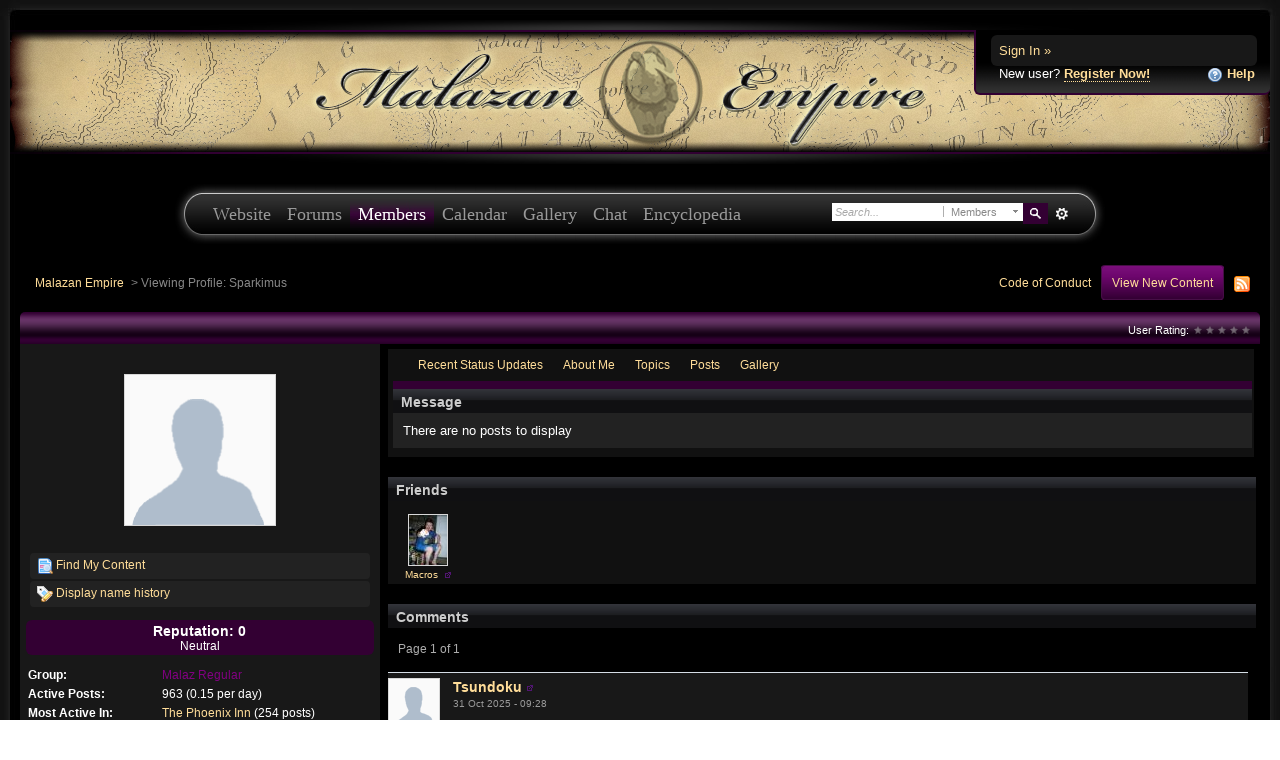

--- FILE ---
content_type: text/html;charset=ISO-8859-1
request_url: https://forum.malazanempire.com/user/6050-sparkimus/page__tab__posts
body_size: 28774
content:
<!DOCTYPE html PUBLIC "-//W3C//DTD XHTML 1.0 Strict//EN" "http://www.w3.org/TR/xhtml1/DTD/xhtml1-strict.dtd">
	<html xml:lang="en" lang="en" xmlns="http://www.w3.org/1999/xhtml">
	<head>
		<meta http-equiv="content-type" content="text/html; charset=iso-8859-1" />
		<title>Sparkimus - Viewing Profile - Malazan Empire</title>
		<link rel="shortcut icon" href='https://forum.malazanempire.com/favicon.ico' />
		<link rel="image_src" href='https://forum.malazanempire.com/public/style_images/malazan/meta_image.png' />
		<script type='text/javascript'>
		//<[!CDATA[
			jsDebug = 0; /* Must come before JS includes */
			USE_RTE = 0;
			DISABLE_AJAX = parseInt(0); /* Disables ajax requests where text is sent to the DB; helpful for charset issues */
			inACP   = false;
		//]]>
		</script>
		
	
				
	
	
		<link rel="stylesheet" type="text/css" media='screen' href="https://forum.malazanempire.com/public/min/index.php?ipbv=31007&amp;f=public/style_css/prettify.css" />
	

	
	<style type="text/css" >
		/* Inline CSS */
		
/* CSS: ipb_own*/
/************************************************************************/
/* ROUNDED BODY BOXES */

div.b_row { height: 20px; }
div.b_row.top { background: url(https://forum.malazanempire.com/public/style_images/malazan/b_topcenter.jpg) top left repeat-x; }
div.b_row.bottom { background: url(https://forum.malazanempire.com/public/style_images/malazan/b_bottomcenter.jpg) bottom left repeat-x; }

div.b_box { height: 20px; }
div.b_box.top-left { background: url(https://forum.malazanempire.com/public/style_images/malazan/b_topleft.jpg) top left no-repeat; }
div.b_box.top-right { background: url(https://forum.malazanempire.com/public/style_images/malazan/b_topright.jpg) top right no-repeat; }

div.b_col.left { float: left; width: 100%; background: #000 url(https://forum.malazanempire.com/public/style_images/malazan/b_leftcenter.jpg) left top repeat-y; }
div.b_col.right { float: right; width: 100%; background: url(https://forum.malazanempire.com/public/style_images/malazan/b_rightcenter.jpg) center right repeat-y; }
div.b_col.center { float: right; width: 100%; }

div.b_box.bottom-left { background: url(https://forum.malazanempire.com/public/style_images/malazan/b_bottomleft.jpg) bottom left no-repeat; }
div.b_box.bottom-right { width: 100%; background: url(https://forum.malazanempire.com/public/style_images/malazan/b_bottomright.jpg) bottom right no-repeat; }


/************************************************************************/
/* HEADER CLASSES */

div#onyx-top { height: 10px; background: url(https://forum.malazanempire.com/public/style_images/malazan/onyx_top.png) top center no-repeat; }
div#onyx-bottom { height: 10px; background: url(https://forum.malazanempire.com/public/style_images/malazan/onyx_bottom.png) top center no-repeat; }

div.magentastripe-tile { height: 2px; background: url(https://forum.malazanempire.com/public/style_images/malazan/magentastripe_tile.jpg) top center repeat-x;}
div.magentastripe-right { height: 2px; float: right; width: 200px; background: url(https://forum.malazanempire.com/public/style_images/malazan/magentastripe_right.jpg) right center no-repeat; }
div.magentastripe-left { height: 2px; float: left; width: 200px; background: url(https://forum.malazanempire.com/public/style_images/malazan/magentastripe_left.jpg) left center no-repeat; }

div#headershadowtop { background: transparent url(https://forum.malazanempire.com/public/style_images/malazan/headershadow_top.png) top left repeat-x; }
div#headershadowbottom { background: transparent url(https://forum.malazanempire.com/public/style_images/malazan/headershadow_bottom.png) bottom left repeat-x; }

div#headerparchmentleft { background: transparent url(https://forum.malazanempire.com/public/style_images/malazan/header_parchment_left.jpg) center left no-repeat; }
div#headerparchmentright { background: transparent url(https://forum.malazanempire.com/public/style_images/malazan/header_parchment_right.jpg) center right no-repeat; }
div#headermap { background: transparent url(https://forum.malazanempire.com/public/style_images/malazan/header_map.png) center left repeat-x; }
	</style>
	

	<style type="text/css" >
		/* Inline CSS */
		
/* CSS: xae*/
/**
 * Colour fix for gallery "Mod Options"
 */
#mod_options_menucontent li a { color: #666; }
#mod_options_menucontent li a:hover { color: #000; }

#section_links li:nth-child(2) a {
  padding: 10px;
  background: linear-gradient(0deg, rgba(51,0,51,1) 0%, rgba(109,6,109,1) 68%, rgb(123, 15, 123) 100%);
  background-color: rgb(51,0,51);
  border-radius: 4px;
  border: 1px solid #460e46;
}
	</style>
	

	<style type="text/css" title="Main" media="screen">
		/* Inline CSS */
		
/* CSS: ipb_editor*/
/***************************************************************/
/* IP.Board 3 Editor CSS                                       */
/* ___________________________________________________________ */
/* By Rikki Tissier                                            */
/* (c)2008 Invision Power Services                             */
/***************************************************************/
/* ipb_editor.css - Styles for the editor (colors in main css) */
/***************************************************************/

#ipboard_body .input_rte {
	width: 100%;
	height: 250px;
}

	#ipboard_body .ips_editor.lite_edition .input_rte {
		height: 60px;
	}
	
	#ipboard_body .ips_editor .input_rte.unloaded_editor {
		font-family: arial, verdana, tahoma, sans-serif;
		font-style: italic;
		font-size: 11px;
		color: #b4b4b4;
		padding: 5px 0px;
		text-indent: 5px;
	}
	
#ipboard_body .ips_editor {
	/*background-color: #d5dde5;*/
	border: 2px solid #212121;
	margin: 8px;
	margin-right: 0px;
	/*padding: 6px;*/
	position: relative;
	line-height: 100% !important;
}

	#ipboard_body .ips_editor.with_sidebar .controls,
	#ipboard_body .ips_editor.with_sidebar .editor{
		margin-right: 200px;
	}
	
	#ipboard_body .ips_editor .controls {
		position: relative;
	}
	
	/* Sidebar go bye-bye-bye (like Keith) */
	#ipboard_body .ips_editor.with_sidebar .sidebar {
		position: absolute;
		top: 0px;
		right: 1px;
		width: 195px;
		bottom: 1px;
		margin: 0;
		border-left: 1px solid #323232;
                border-top: 1px solid #323232;
                border-right: 1px solid #0a0d0f;
                border-bottom: 4px solid #0a0d0f;
	}
		
		#ipboard_body .ips_editor.with_sidebar .sidebar h4 {
			background-color: #212121;
			height: 25px;
			color: #efefef;
			font-size: 10px;
			font-weight: bold;
		}
		
			#ipboard_body .ips_editor.with_sidebar .sidebar h4 span {
				padding: 6px 0 0 6px;
				display: block;
			}
			
			#ipboard_body .ips_editor.with_sidebar .sidebar h4 img {
				float: right;
				margin: 6px 6px 0 0;
				cursor: pointer;
			}
		
		#ipboard_body .ips_editor.with_sidebar .sidebar .emoticon_holder {
			width: 100%;
			height: 93%;
			overflow: auto;
			position: absolute;
			bottom: 25px;
			top: 25px;
		}
		
		#ipboard_body .ips_editor.with_sidebar .sidebar .emoticon_holder  td {
			padding: 5px 0;
		}
		
		#ipboard_body .show_all_emoticons {
			bottom: 0px;
			position: absolute;
			width: 100%;
			text-align: center;
			background: #111;
			height: 25px;
		}
		
			#ipboard_body .ips_editor.with_sidebar .sidebar .emoticon_holder.no_bar {
				bottom: 0px;
			}

	#ipboard_body .ips_editor .toolbar {
		height: 30px;
                background: #333;
		/*background: #e4ebf2 url(https://forum.malazanempire.com/public/style_images/malazan/gradient_bg.png) repeat-x left 50%;
		border-width: 1px;
		border-style: solid;
		border-color: #333;*/
	}
		
		#ipboard_body .ips_editor .toolbar li {
			float: left;
			padding: 3px;
		}
		
			#ipboard_body .ips_editor .toolbar li.sep {
				padding-right: 4px;
				border-right: 1px solid #333;
				margin-right: 4px;
			}
			
			#ipboard_body .ips_editor .toolbar li.left {
				float: left;
			}
			
			#ipboard_body .ips_editor .toolbar li.right {
				float: right;
			}
		
		#ipboard_body .ips_editor .toolbar li span {
			display: block;
			padding: 3px;
		}
		
	#ipboard_body .ips_editor ul.ipbmenu_content,
	#ipboard_body .ips_editor ul.ipbmenu_content li {
		display: block;
		float: none;
		background-color: #fff;
                color: #000;
	}
		
#ipboard_body .ips_editor .toolbar li .rte_control.rte_menu {
	font-size: 11px;
	height: 14px;
	margin-top: 1px;
	padding: 4px 15px 2px 7px;
	background-color: #212121;
        border-left: 1px solid #333;
        border-top: 1px solid #333;
        border-right: 1px solid #0a0d0f;
        border-bottom: 1px solid #0a0d0f;
	background-image: url(https://forum.malazanempire.com/public/style_images/malazan/rte_icons/rte_arrow.png);
	background-repeat: no-repeat;
	background-position: right center;
}

#ipboard_body .rte_title {
	background-color: #212121;
	padding: 4px;
	margin: -4px -4px 5px -4px;
	color: #fff;
        border-left: 1px solid #333;
        border-top: 1px solid #333;
        border-right: 1px solid #0a0d0f;
        border-bottom: 4px solid #0a0d0f;
	font-size: 10px;
	font-weight: bold;
}

#ipboard_body .rte_fontsize {
	min-width: 50px;
}

#ipboard_body .rte_font {
	min-width: 85px;
}

#ipboard_body .rte_special {
	min-width: 90px;
}

#ipboard_body .ipb_palette {
	padding: 4px;
	background-color: #212121;
	border-left: 1px solid #333;
        border-top: 1px solid #333;
        border-right: 1px solid #0a0d0f;
        border-bottom: 4px solid #0a0d0f;
	font-size: 11px;

}

	#ipboard_body .ipb_palette label {
		display: block;
		font-weight: bold;
		clear: both;
		width: auto !important;
		float: none !important;
		text-align: left !important;
	}
	
	#ipboard_body .ipb_palette input {
		clear: both;
		width: 96%;
		margin-bottom: 5px;
		font-size: 11px;
		margin-right: 6px;
	}
	
	#ipboard_body .ipb_palette input[type="submit"], 
	#ipboard_body .input_submit.emoticons {
		background-color: #212121;
		border-left: 1px solid #333;
                border-top: 1px solid #333;
                border-right: 1px solid #0a0d0f;
                border-bottom: 4px solid #0a0d0f;
		margin: 5px auto 5px auto;
		text-align: center;
		padding: 2px;
		color: #fff;
		font-size: 11px;
		display: block;
		width: auto !important;
	}
	
	#ipboard_body .ipb_palette.extended {
		min-width: 250px;
		max-width: 320px;
	}
	
	#ipboard_body .ipb_palette pre {
		padding: 5px 7px 10px 7px;
	}

#ipboard_body ul.fontsizes li {
	padding: 0.3em 0px !important;
}

#ipboard_body .ipb_palette table.rte_colors {
	border-collapse: separate;
	background-color: #333;
	border-spacing: 1px;
}

#ipboard_body table.rte_colors td {
	padding: 6px;
	border: 1px solid #777;
	margin: 1px;
	font-size: 1px;
	cursor: pointer;
	height: 18px;
}

#ipboard_body .rte_control {
	cursor: pointer;
	border: 1px solid #333;
}		

#ipboard_body .rte_hover {
	background-color: #212121;
}

#ipboard_body .rte_selected {
	background-color: #212121;
	border: 1px solid #000;
}
	</style>
	

	<style type="text/css" title="Main" media="screen">
		/* Inline CSS */
		
/* CSS: ipb_styles*/
/************************************************************************/
/* IP.Board 3 CSS - By Rikki Tissier - (c)2008 Invision Power Services 	*/
/************************************************************************/
/* ipb_styles.css										

				*/
/************************************************************************/
/*
	[ color ]
	[ font ]
	[ borders ]
	[ padding ]
	[ margin ]
	[ sizing ]
	[ other ]
*/

/************************************************************************/
/* RESET (Thanks to YUI) */

body,div,dl,dt,dd,ul,ol,li,h1,h2,h3,h4,h5,h6,pre,form,fieldset,input,textarea,p,blockquote,th

,td { margin:0; padding:0; } 
table {	border-collapse:collapse; border-spacing:0; }
fieldset,img { border:0; }
address,caption,cite,code,dfn,th,var { font-style:normal; font-weight:normal; }
ol,ul { list-style:none; }
caption,th { text-align:left; }
h1,h2,h3,h4,h5,h6 { font-size:100%;	font-weight:normal; }
q:before,q:after { content:''; }
abbr,acronym { border:0; }
hr { display: none; }
address{ display: inline; }

/************************************************************************/
/* ELEMENT STYLES */

body {
	background: #000;
	color: #fff;
	font: normal 13px arial, verdana, tahoma, sans-serif;
	position: relative;
        background: url(https://forum.malazanempire.com/public/style_images/malazan/mainbgtile.jpg);
}

h3, h4, h5, h6, strong { font-weight: bold; }
em { font-style: italic; }
img, .input_check, .input_radio { vertical-align: middle; }
legend { display: none; }
table { width: 100%; }
td { padding: 3px; }
fieldset { color: #fff; }

h2 {
	font-size: 1.6em;
	font-weight: normal;
	margin: 0 0 8px 0;
	clear: both;
}

body h3 {
	font-weight: bold;
	font-size: 1.1em;
	padding: 5px 8px 3px 8px;
	color: #efefef;
}

	h3 img {
		margin-top: -2px;
	}
	
	h3 a {
		text-decoration: none;
	}
	
a {
	color: #fd9;
}

	a:hover {
		text-decoration: underline;
                color: #fc9;
	}

#copyright { float: right; }
	#copyright a { text-decoration: none; }
	#copyright a:hover { text-decoration: underline; }
	
/************************************************************************/
/* COLORS */

.row1, .row1 td, .post_block.row1 {
	background-color: #181818; /* Very light gray */
}

	.row1 .altrow, .row1.altrow,
	.personal_info, .general_box {
		background-color: #181818; /* Slightly darker than row1 */
	}
	
.row2, .row2 td, .post_block.row2,
.message {
	background-color: #181818; /* Light gray */
}

	.row2 .altrow, .row2.altrow,
/*	ul.post_controls,*/
	ul.topic_moderation {
		background-color: #181818; /* Slightly darker than row2 */
	}
	
.moderated, body .moderated td,
.moderated td.altrow, .post_block.moderated,
body td.moderated, body td.moderated {
	background-color: #300; /* Dark red */
}

	.moderated, .moderated a {
		color: #ccc;
	}

body .maintitle {
	background: #000 url(https://forum.malazanempire.com/public/style_images/malazan/tile_cat.png) top left repeat-x;
	color: #fff;
}

	body .maintitle a {
		color: #fff;
	}
	
ul.post_controls,
div.post_controls {
	background-color: #181818;
}

/* Bar */
.bar {
	background: #181818 url(https://forum.malazanempire.com/public/style_images/malazan/th_bg.png) center left repeat-x;
        color: #ccc;
}
	
	.altbar {
		background: #222 url(https://forum.malazanempire.com/public/style_images/malazan/gradient_bg.png) repeat-x 50%;
		color: #ccc;
	}

/* Table column headers */
.header {
	background: #181818 url(https://forum.malazanempire.com/public/style_images/malazan/th_bg.png) center left repeat-x;
	color: #ccc;
}

	body .ipb_table .header a,
	body .topic_options a {
		color: #ccc;
	}

/* General block */
.general_box {
	background-color: #181818;
	border: 0px solid #c0c;
	border-bottom: 4px solid #111;
	padding: 10px;
}

	.general_box h3 {
		/*background: #d5dde5;
		color: #1d3652;*/
	}

/* Post background */
.post_block {
	background: #222;
	/*border-bottom: 6px solid #B5C0CF;*/
}

.post_block h3 {
	background: #181818;
        border-bottom: 1px solid #101010;
}

/* Post screen background */
div.post_form fieldset {
	background-color: #000;
        border: 1px solid #181818;
}

/* Dates */
.date, .poll_question .votes {
	color: #666;
	font-size: 0.8em;
}

/* "No Messages" message */
.no_messages {
	background: #222 url(https://forum.malazanempire.com/public/style_images/malazan/gradient_bg.png) top left repeat-x;
	color: #ccc;
	padding: 25px 30px;
}

/* Tab bars */
.tab_bar {
	background-color: #222;
	color: #999;
}

	.tab_bar li.active {
		background-color: #303;
	}
	
	.tab_bar.no_title.mini {
		border-bottom: 8px solid #303;
	}
	
/* Filter & moderation bars */
.filter_bar {
	/*background-color: #1d3652;*/
	color: #ccc;
        border: 1px solid #303;
}
	
	.filter_bar a, .filter_bar label {
		color: #fd9;
	}
	
        .filter_bar a:hover, .filter_bar label:hover {
		color: #fc6;
	}

.moderation_bar {
	background: #181818;
}

/* Comments */
.comment_wrap .comment.by_author,
.comment_wrap .comment.by_author.row1 {
	background: #f2f8f5;
	border-top: 1px solid #528f6c;
	border-bottom: 1px solid #528f6c;
}

.comment_wrap .comment.row1 {
	border-top: 1px solid #d5dde5;
	border-bottom: 1px solid #d5dde5;
}

.comment_wrap .comment.draft {
	border-top: 1px solid #d5dde5;
	border-bottom: 1px solid #d5dde5;
	background: #000;
}

/* Topic prefix */
.topic_prefix {
	background-color: #303;
	color: #fff;
}

/* Toggle for the sidebar */
.sidebar_toggle {
	background-color: #303;
}

/* Menu popups */
.ipbmenu_content, .ipb_autocomplete {
	background-color: #eef3f8;
	border: 1px solid #d5dde5;
	-webkit-box-shadow: rgba(0, 0, 0, 0.58) 0px 6px 25px;
	box-shadow: rgba(0, 0, 0, 0.58) 0px 6px 25px;
}

	.ipbmenu_content li, .ipb_autocomplete li {
		border-bottom: 1px solid #d5dde5;
	}
	
		.ipb_autocomplete li.active {
			background: #d5dde5;
		}
		
/* Forms */
.input_submit {
	background: #303;
        border: 1px solid #303;
	color: #fd9;
}

	.input_submit:hover {
                color: #fc6;
                background: #414;
                border: 1px solid #414;
	}
	
	.input_submit.alt {
		background: #000;
		border-color: #303;
		color: #fd9;
	}
	
		.input_submit.alt:hover {
			background: #000;
			color: #fc9;
                        border: 1px solid #414;
		}

	.input_submit.delete {
		background-color: #ad2930;
		border-color: #C8A5A4 #962D29 #962D29 #C8A5A4;
		color: #fff;
	}
	
		.input_submit.delete:hover {
			border-color: #414;
			color: #fc6;
		}
	
body#ipboard_body fieldset.submit,
body#ipboard_body p.submit {
	background-color: #111;
}

.catend{
        background: url(https://forum.malazanempire.com/public/style_images/malazan/catend.png) bottom left repeat-x;
        padding: 0px;
        margin: 0;
        height:13px; 
        font-size: 12px;
}

/************************************************************************/
/* HEADER */

h1, #content_jump {
	text-indent: -9999px;
	height: 0px;
	width: 0px;
}

#header {
	position: relative;
        margin: 0 10px;
}

#branding {
	background: #000 url(https://forum.malazanempire.com/public/style_images/malazan/header_parchment_tile.jpg) repeat-x top;
	min-height: 100px;
        text-align: center;
}

#admin_bar {
	background: #000 url(https://forum.malazanempire.com/public/style_images/malazan/acp_bar.png) repeat-x 50%;
	color: #666;
	font-size: 0.8em;
	padding: 7px;
	height: 14px;
}

	#admin_bar li {
		color: #767676;
		padding: 0 3px 0 5px;
	}
	
		#admin_bar li.active, #admin_bar li.active a, #mod_tools li.active a {
			color: #e74242;
		}
	
/* Navigation */
#primary_nav {
	background: url(https://forum.malazanempire.com/public/style_images/malazan/mainmenu_tile.jpg) left center repeat-x;
	margin: 20px auto;
        height: 60px;
        width: 930px;
}

	#primary_nav ul#mainmenu {
		padding-left: 30px;
                height: 60px;
                float: left;
		background: url(https://forum.malazanempire.com/public/style_images/malazan/mainmenu_left.jpg) left center no-repeat;
	}

	#primary_nav ul#mainmenu li a {
		padding: 0 8px;
                line-height: 60px;
                display: block;
                text-decoration: none;
                color: #999;
                font-family: Georgia, serif;
                height: 60px;
                font-size: 1.4em;
	}

	#primary_nav ul#mainmenu li a:hover {
		color: #fff;
	}
	
	#primary_nav ul#mainmenu li {
	}
	
		#primary_nav ul#mainmenu li.active {
			background: url(https://forum.malazanempire.com/public/style_images/malazan/mainmenu_activetile.jpg) repeat-x 

left center;	
		}
		
		#primary_nav ul#mainmenu li.active a {
		background: url(https://forum.malazanempire.com/public/style_images/malazan/mainmenu_activetile.jpg) repeat-x left 

center;
                color: #fff;		
		}
		
	/*#primary_nav ul#mainmenu li a {
		color: #9bb2c8;
		text-decoration: none;
	}*/
	
	
#user_navigation {
	background: #000 url(https://forum.malazanempire.com/public/style_images/malazan/usernav_bg.jpg) repeat-x bottom left;
	font-size: 0.9em;
	border-width: 0 0 2px 2px;
	border-style: solid;
	border-color: #303;
	border-radius: 0 0 6px 6px;
	-moz-border-radius: 0 0 6px 6px;
	-webkit-border-bottom-left-radius: 6px;
	-webkit-border-bottom-right-radius: 6px;
	position: absolute;
	width: 264px;
	top: 10px;
	right: 0;
	float: right;
	z-index: 9999;
        padding-bottom: 10px;
}

	#user_navigation .photo {
		border: 1px solid #1d3652;
		margin: 6px 10px 6px 6px;
		float: left;
                display: none;
	}
	
	#user_info {
		margin: 0 15px 0 10px;
	}
	
	/* Sign in services icons (Facebook, twitter, etc) */
	.services img { margin-top: -2px }
	
	#user_navigation p {
		color: #d9e3ed;
		margin-top: 6px;
		white-space: nowrap;
	}
	
		#user_navigation p a {
			color: #fd9;
		}
		
	#user_navigation #new_msg_count {
		background-color: #f00;
		font-weight: bold;
		font-size: 0.9em;
		padding: 3px 7px;
		top: 0px;
		left: 5px;
		position: absolute;
	}
		
		#user_navigation ul {
			font-size: 0.88em;
			margin-top: 4px;
		}
			#user_navigation ul a {
				color: #d5dde5;
			}
			
			#user_navigation ul#user_other {	
				margin-left: 0px;
			}
			
			#user_navigation ul#user_other li {
				float: left;
				padding: 0 4px;
			}

#user_navigation ul#user_other a { color: #fd9; text-decoration: none; }
#user_navigation ul#user_other a:hover { color: #fc6; text-decoration: underline; }

	#user_navigation ul#user_link_menucontent {
		background: #000;
		border: 1px solid #303;
		margin-top: 0px;
		width: 170px;		
		float: right;
		z-index: 10000;
		-webkit-box-shadow: rgba(0, 0, 0, 0.58) 0px 12px 25px;
		box-shadow: rgba(0, 0, 0, 0.58) 0px 12px 25px;
	}

		#user_navigation ul#user_link_menucontent li {
			padding: 1px;
			float: none;
		}

		#user_navigation ul#user_link_menucontent a {
			color: #fd9;
			text-decoration: none;
			padding: 5px 5px 5px 15px;
			display: block;
		}

			#user_navigation ul#user_link_menucontent a:hover {
				background: #303;
                                color: #fc9;
                                text-decoration: underline;
			}
			
	#user_navigation #user_link {
		background: #222 url(https://forum.malazanempire.com/public/style_images/malazan/th_bg.png) repeat-x 50%;
		border: 1px solid #303;
		padding: 3px 26px 3px 8px;
		margin: 6px 5px 0px 8px;
		min-width: 110px;
		outline: 0px;
		position: relative;
		display: block;
		overflow: hidden;
		right: 6px;
		height: 15px;
	}
	
		#user_navigation #user_link img {
			right: 5px;
			top: 8px;
			position: absolute;
		}
		
		#user_navigation #user_link span {
			display: inline-block;
			overflow: hidden;
			max-width:110px;
		}
	
	#user_navigation.logged_in {
		height: 43px;
	}
	
	#user_navigation.not_logged_in {
		font-size: 1em;
		padding: 5px 15px 10px;
	}

		#user_navigation.not_logged_in .links {
			margin: 8px 8px 0;
		}
			
			#user_navigation.not_logged_in .links a {
				font-weight: bold;
			}
			
			#user_navigation.not_logged_in #register_link {
				border-bottom: 1px dotted;
			}
			
                        #user_navigation.not_logged_in #register_link { text-decoration: 

none; }

		#user_navigation.not_logged_in #sign_in {
			background: #181818;
			padding: 8px;
			display: block;
			min-width: 250px;
			margin: 0;
			padding-right: 8px;
		}
		
			#user_navigation.not_logged_in #sign_in:hover {
				text-decoration: underline;
			}
		
		/* Notifications */
		#user_navigation #user_notifications_link {
			background: #000 url(https://forum.malazanempire.com/public/style_images/malazan/th_bg.png) repeat-x 50%;
			border: 1px solid #303;
			padding: 3px 17px 3px 5px;
			margin: 0;
			min-width: 30px;
			outline: 0px;
			position: relative;
			display: inline-block;
			overflow: hidden;
			float: right;
			white-space: nowrap;
			text-decoration: none;
			height: 15px;
		}
					
			#user_navigation #user_notifications_link img#notify-down-arrow {
				right: 5px;
				top: 8px;
				position: absolute;
			}

			#user_navigation #user_notifications_link small {
				position: relative;
				background-color: #222;
				color: #ccc;
				font-weight: bold;
				top: 0px;
				right: 0px;
				padding: 1px 4px;
				border-radius: 4px;
				-moz-border-radius: 4px;
				-webkit-border-radius: 4px;
			}
			
			#user_navigation #user_notifications.no-new small {
				background-color: transparent;
				color: #fff;
			}
			
			#user_navigation #user_notifications.no-new small:hover {
				background-color: #000;
				color: #efefef;
			}
			
			#user_notifications_link_menucontent {
				border: 1px solid #303;
				margin-top: 3px;
				min-width: 325px;		
				float: right;
				z-index: 10000;
				font-size: 0.85em;
			}
			
			#user_notifications_link_menucontent li {
				padding: 5px 10px 5px 8px;
				float: none;
				clear: both;
				/*border-top: thin solid #000;*/
			}
			
			#user_notifications_link_menucontent li a {
				/*text-decoration: none;*/
			}
			
				#user_notifications_link_menucontent li.view-all {
					text-align: center;
					background-color: #000;
					font-weight: bold;
				}
				
				#user_notifications_link_menucontent li.no-notifications {
					text-align: center;
					font-style: italic;
				}

			#user_notifications_link_menucontent img {
				float: left;
				margin: 5px 7px 0 0;
			}
	
				#user_notifications_link_menucontent li.notify:hover {
					background: #333;
				}
				
				#user_notifications_link_menucontent li p {
					display: inline;
					margin-left: 0px;
				}
				
				#user_notifications_link_menucontent li span.desc {
					font-size: 0.8em;
					padding-top: 2px;
				}
				
			#user_notifications_link_menucontent .unread,
			#user_notifications_link_menucontent .unread a {
				font-weight: bold;
			}
		/* End notifications */
		
#search {
	color: #556b85;
	font-size: 0.85em;	
	position: relative;
	right: 0px;
	float: right;
	z-index: 5000;
	min-width: 200px;
background: url(https://forum.malazanempire.com/public/style_images/malazan/mainmenu_right.jpg) right center no-repeat; padding-right: 30px; height: 60px;
}

        #search-inner-wrapper {  margin: 19px 0px auto auto; }

	#search .submit_input {
		background: #303 url(https://forum.malazanempire.com/public/style_images/malazan/search_icon.png) no-repeat 50%;
		text-indent: -3000em;
		width: 25px;
		height: 21px;
		border: 1px solid #303;
		padding: 0;
		float: left;
	}

	#search input#main_search {
		padding: 0;
		border: 0;
		width: 105px;
		font-size: 11px;
		background-color: #fff;
	}
	
		#search input#main_search.inactive {
			color: #a9a9a9;
			font-style: italic;
		}
	
	#search_wrap {
		background: #fff;
		border: 0px solid #1a2735;
		padding: 3px;
		float: left;
		white-space: nowrap;
	}
	
		#search .choice {
			background: url(https://forum.malazanempire.com/public/style_images/malazan/search_expand.png) no-repeat right;
			border-left: 1px solid #afafaf;
			padding: 0 9px 0 7px;
			color: #888888;
			min-width: 60px;
			height: 11px;
			display: inline-block;
		}
		
		#search_options_menucontent {
			background: #fff;
			font-size: 13px;
			border: 1px solid #3c3c3c;
			margin-top: 4px;
			min-width: 150px;
			display: inline-block;
			z-index: 1000;
		}
		
			#search_options_menucontent li {
				color: #3c3c3c !important;
				margin: 0 !important;
				padding: 9px 5px 9px 10px !important;
			}
				
				#search_options_menucontent li.special {
					background: #e4ebf2;
				}
				
				#search_options_menucontent li.special + li.app,
				#search_options_menucontent li.title + li.special {
					border-top: 1px solid #cbcbcb;
				}
			
				#search_options_menucontent li input {
					margin-right: 5px;
				}
		
	#adv_search {
		width: 25px;
		height: 20px;
		margin: 1px;
		background: url(https://forum.malazanempire.com/public/style_images/malazan/advanced_search.png) no-repeat 50%;
		text-indent: -3000em;
		float: left;
		display: inline-block;
	}
	
		#adv_search:hover {
			background-color: #303;
		}
		
#secondary_nav {
	color: #878787;
	font-size: 0.9em;
	padding: 12px 15px 12px 25px;
	clear: both;
}

	#secondary_nav li {
		padding-right: 7px;
		float: left;
	}

		#secondary_nav #section_links li {
			padding: 0 5px;
		}

	#secondary_nav a {
		color: #fd9;
		text-decoration: none;
	}

	#secondary_nav a:hover {
		color: #fc9;
		text-decoration: underline;
	}

#rss_menu {
	background-color: #ffdfbe;
	border: 1px solid #ff7600;
	padding: 1px;
	width: 200px;
	display: block;	
	z-index: 500;
}

	#secondary_nav #section_links #rss_menu li {
		padding: 0;
		display: block;
		float: none;
	}

	#rss_menu a {
		display: block;
		padding: 3px;
		color: #ff7600;
	}

		#rss_menu a:hover {
			background-color: #ff7600;
			color: #fff;
                        text-decoration: none;
		}
		
#pm_notification {
	background: url(https://forum.malazanempire.com/public/style_images/malazan/trans_bg.png);
	color: #515151;
	padding: 0;
	margin: 0 20%;
	width: 60%;
	position: absolute;
	z-index: 2000;
}

	#pm_notification #pm_wrap {
		background: #f3f3f3;
		padding: 18px 0 30px 0;
		margin: 0 6px 6px 6px;
	}

        #pm_notification .photo {
                float: left;
                margin: 0 15px;
        }

	#pm_notification h2 {
		font-size: 1.5em;
		clear: none;
		margin: 0 0 0 85px;
		color: #1c2837;
	}
	
		#pm_notification.open h2 {
			background: url(https://forum.malazanempire.com/public/style_images/malazan/folder_open.png ) no-repeat 2px 

2px;
		}
		#pm_notification.closed h2 {
			background: url(https://forum.malazanempire.com/public/style_images/malazan/folder_closed.png ) no-repeat 2px 

2px;
		}
		
	#pm_notification p.excerpt { 
		margin: 15px 20px 0;
		line-height: 150%;
		overflow: auto;
		max-height: 400px;
	}
	
	#pm_notification p.desc {
		margin: 0px 15px 0;
		float: right;
	}
	
	body#ipboard_body #pm_notification p.submit {	
		margin: 15px 0 0;
		padding-left: 15px;
		text-align: left;
	}
	
	#pm_notification a.configure {
		font-size: 0.9em;
		float: right;
		margin-right: 15px;
	}
	
	#pm_notification .ok_thanks {
		text-align: center;
		padding: 6px;
		clear: both;
	}
	
	#pm_notification h3 {
		background-color: #dae4ed;
		font-size: 1.2em;
		padding: 6px;
		margin-bottom: 2px;
	}
	
	#pm_notification h3 a {
		text-decoration: underline;
	}
	
	#pm_notification h3 img {
		margin-right: 6px;
	}
	


/************************************************************************/
/* FOOTER */
#board_footer {
	color: #606060;
	font-size: 0.85em;
	border-top: 0px solid #dedede;
	padding: 8px;
	margin: 0px 20px 10px 20px;	
	top: 20px;
	clear: both;
}

	#board_footer ul#utility_links li {
		float: left;
		padding-right: 8px;
	}

	#board_footer p {
		text-align: right;
	}

	#board_footer a {
		color: #606060;
	}
	
#footer_utilities {
	color: #fff;
	font-size: 0.8em;
	padding: 0;
	margin: 0 20px;
}

	#footer_utilities form {
		margin: 7px 5px 0 5px;
	}

	#footer_utilities ul {
		padding: 2px 0;
		margin: 8px 0 0 0;
	}
		#footer_utilities ul li:first-child {
			color: #d5dde5;
		}

		#footer_utilities li {
			float: right;
			padding: 0 8px 4px 8px;
		}

/************************************************************************/
/* GENERAL CONTENT */
#content {
	padding: 20px 20px 0px 20px;
	clear: both;
}

#ajax_loading {
	background-color: #6f8f52;
	color: #fff;
	text-align: center;
	padding: 5px;
	width: 8%;
	top: 0px;
	left: 46%;
	border-radius: 0 0 5px 5px;
	-moz-border-radius: 0 0 5px 5px;
	-webkit-border-bottom-left-radius: 5px;
	-webkit-border-bottom-right-radius: 5px;
	z-index: 10000;
	position: fixed;
}

#ipboard_body.redirector {
	width: 500px;
	margin: 150px auto 0 auto;
}
	
.topic_options, .generic_bar, .tab_filters {
	color: #ccc;
	font-size: 0.85em;
	font-weight: bold;
	height: 33px;
}
	.generic_bar, .tab_filters {
		background: #303;
	}
	
	.generic_bar {
		display: none;
	}
	
	.tab_filters {
		background: #303 url(https://forum.malazanempire.com/public/style_images/malazan/th_bg2.png) repeat-x top;
		color: #ccc;
	}
	
	.topic_options {
		background: #d5dee5;
	}
	
	.topic_options li {
		padding: 10px;
		float: right;
	}
	
	.topic_options a {
		text-decoration: none;
	}
	
.general_box h3 {
	font-size: 1em;
	border: 0;
	padding: 5px;
        color: #fff;
	margin: -10px -10px 5px -10px;
        background: #181818 url(https://forum.malazanempire.com/public/style_images/malazan/th_bg.png) center left repeat-x;
}

#index_stats .general_box {
	margin-bottom: 10px;
	overflow: hidden;
	border-width: 1px;
        border-style: solid;
        border-color: #222 #111 #111 #222;
}

	#index_stats .general_box h3 {
		/*margin: 0;*/
		padding: 5px;
	}
	
	#index_stats.portal .general_box div.inner_portal_box {
		padding: 5px;
	}

.general_box.alt {
	padding: 0px;
}

.general_box.alt h3 {
	margin: 0 0 5px 0;
}

.general_box a {
	text-decoration: none;
}

	.general_box .block_list {
		font-size: 0.9em;
		padding-top: 5px;
		margin: 0;
	}		
		.general_box .block_list li {
			padding: 6px;
			margin: 0;/* -8px;*/
		}

.progress_bar {
	background-color: #fff;
	border: 1px solid #d5dde5;
}

	.progress_bar span {
		background: #303 url(https://forum.malazanempire.com/public/style_images/malazan/gradient_bg.png) repeat-x left 50%;
		color: #fff;
		font-size: 0em;
		font-weight: bold;
		text-align: center;
		text-indent: -2000em; /* Safari fix */
		height: 10px;
		display: block;
		overflow: hidden;
	}

	.progress_bar.limit span {
		background: #b82929 url(https://forum.malazanempire.com/public/style_images/malazan/progressbar_warning.png) repeat-x 

center;
	}

	.progress_bar span span {
		display: none;
	}

.progress_bar.user_warn {	
	margin: 0 auto;
	width: 80%;
}

	.progress_bar.user_warn span {
		height: 6px;
	}

.progress_bar.topic_poll {
	border: 1px solid #d5dde5;
	margin-top: 2px;
	width: 40%;
}

img.resized {
	display: block;
}

.resized_img img {
	border-style: solid;
	border-color: #777;
	border-width: 3px 3px 6px 3px;
	margin-bottom: 5px;
}

.resized_img span {
	background: #777;
	color: #fff;
	padding: 4px 8px;
	font-size: 11px;
}

.resized_img {
	clear: right;
}

li.rating a {
	outline: 0;
}

.antispam_img {
	margin-left: 215px;
	margin-bottom: 3px;
}

.tagList {
	list-style-type: none;
	margin: 0;
	padding: 0;
}
	.tagList li { display: inline; }
	li.level1 	{ font-size: 12px; }
	li.level2	{ font-size: 14px; }
	li.level3	{ font-size: 16px; }
	li.level4 	{ font-size: 18px; }
	li.level5	{ font-size: 20px; }
	li.level6 	{ font-size: 22px; }
	
span.error {
	color: #ad2930;
	font-weight: bold;
	clear: both;
}

.maintitle .desc {
	font-size: 0.7em;
	color: #606060;
}

/************************************************************************/
/* GENERIC REPEATED STYLES */
/* Inline lists */
#admin_bar ul, #admin_bar li, #stat_links li, 
.tab_filters ul, .tab_filters li,
fieldset.with_subhead span.desc, fieldset.with_subhead label,
.user_controls li {
	display: inline;
}

/* Floats */
.right { float: right; }
.left { float: left; }

/* Visibility */
.hide { display: none; }

/* Bullets */
.bullets ul, .bullets ol,
ul.bullets, ol.bullets {
	list-style: disc;
	margin-left: 30px;
	line-height: 150%;
	list-style-image: none;
}

/* Rounded corners */
#user_navigation #new_msg_count, .message, .popupWrapper, .poll_question h4, .reputation,
.rounded {
	border-radius: 6px;
	-moz-border-radius: 6px;
	-webkit-border-radius: 6px;
}

/* Center */
.short {
	text-align: center;
}

/* Description */
.desc, p.posted_info, .warn_panel strong {
	font-size: 0.8em;
	color: #999;
}

/* Cancel */
.cancel {
	color: #ad2930;
	font-size: 0.9em;
	font-weight: bold;
}
	
/* Maintitle */
body .maintitle {
	font-size: 17px;
	font-weight: normal;
	border-radius: 5px 5px 0 0;
	-moz-border-radius: 5px 5px 0 0;
	-webkit-border-top-left-radius: 5px;
	-webkit-border-top-right-radius: 5px;
	padding: 8px !important;
	margin: 0 !important;
	overflow: hidden;
}

/* Photo */
.photo {
	border: 1px solid #d8d8d8;
}

/* Moderation */
em.moderated {
	background: transparent;
	font-size: 0.8em;
	font-weight: bold;
	margin-top: 8px;
	display: block;
	clear: both;
}

/* Positive/Negative */
.positive {
	color: #6f8f52;
}
.negative {
	color: #c7172b;
}

/* Clickable */
.clickable {
	cursor: pointer;
}

/* Clear */
.clear {
	clear: both;
}

	.clearfix, .stats_list {
		overflow: auto;
	}

/* Block wrap */
.block_wrap {
	padding: 5px 0;
	margin-bottom: 10px;
}



/* Beige links */
#admin_bar a, #stat_links a, .result_info a,
#user_navigation.not_logged_in a, .vcard a, #update_status, .topic_share a, .topic_jump a,
#user_navigation #user_link, #user_navigation #new_msg_count, li.field a, .post_block a,
#user_navigation ul, #user_navigation ul#user_link_menucontent, #user_navigation ul, 

#user_link_menucontent a,
#search .submit_input, #adv_search, .general_box a, #latest_news a, 
table.ipb_table a, .topic_buttons li a, .topic_buttons li span, .post_id a, .submit a,
.tab_bar li.active, .tab_bar li.active a, .post_form a, .add_to_post,
.members li.positive a, .members li.negative a, .row1 a, .row2 a, #footer_utilities a, 

a.input_submit:hover {
	color: #fd9;
	text-decoration: none;	
}

/* Beige links hover */
#admin_bar a:hover, #stat_links a:hover, .result_info a:hover, .post_block a:hover,
#user_navigation.not_logged_in a:hover, #adv_search, .vcard a:hover, .topic_share a:hover, 

.topic_jump a:hover,
#user_link_menucontent a:hover, .general_box a:hover, .post_id a:hover, li.field a:hover, 

#latest_news a:hover,
table.ipb_table a:hover, .topic_buttons li a:hover, .tab_bar li.active a:hover, .submit 

a:hover, .post_form a:hover, .add_to_post,
.members li.positive a:hover, .members li.negative a:hover, .row1 a:hover, .row2 a:hover, 

#footer_utilities a:hover, a.input_submit:hover {
	color: #fc6;
	text-decoration: underline;	
}

a.cancel.delete { color: red; }

/* Search highlighting */
.searchlite
{
	background-color: yellow;
	color: red;
	font-size:14px;
}

/* Users posting */
.activeuserposting {
	font-style: italic;
}
	
/************************************************************************/
/* COLUMN WIDTHS FOR TABLES */
.col_f_icon, .col_f_picon, 
.col_m_status, .col_r_icon {
	width: 3%;
}

.col_c_icon
{
	width:53px;
}

.col_m_replies
{
	width: 5%;
}
.col_m_to, .col_m_from {
	width:15%;
}
.col_f_topic, .col_m_subject {
	width: 49%;
}
.col_f_views, .col_f_starter,
.col_r_total, .col_r_comments {
	width: 10%;
}
.col_f_post, .col_m_date,
.col_r_updated, .col_r_section {
	width: 18%;
}
.col_c_stats {
	width: 15%;
}
.col_c_post {
	width: 30%;
}
.col_c_forum {
	width: 55%;
}
.col_mod, .col_f_mod, .col_r_mod {
	width: 3%;
}
.col_r_title {
	width: 26%;
}

/************************************************************************/
/* TABLE STYLES */

table.ipb_table {
	line-height: 120%;
	border-bottom: 4px solid #222;
	/*table-layout: fixed;*/
}
	
	table.ipb_table a {
		text-decoration: none;
	}
	
		table.ipb_table a:hover,
		body table.ipb_table th a {
			text-decoration: underline;
		}
		
	table.ipb_table caption span.desc {
		font-size: 0.6em;
	}
		
	table.ipb_table h4,
	table.ipb_table .topic_title {
		font-size: 1.1em;
		font-weight: normal;
		display: inline;
	}
	
	table.ipb_table tr td {
		/*border-bottom: 1px solid #d8e1ea;*/
		padding: 10px 8px 8px 8px;
		border-bottom: 1px solid #000;
		/*border-bottom: 2px solid #fff;*/
                color: #ccc;
	}
	
		table.ipb_table tr .stats {
			text-align: right;
			white-space: nowrap;
		}

		body table.ipb_table tr td p {
			font-size: 0.9em;
		}
		
	table.ipb_table th,
	div#current_calendar ol#week_view li.month_bar {
		font-size: 0.85em;
		font-weight: bold;
		padding: 6px;
	}
	
	table.ipb_table ol.subforums {
		padding-top: 6px;
		margin-top: 5px;
	}
		
		table.ipb_table ol.subforums li {
			background: transparent url(https://forum.malazanempire.com/public/style_images/malazan/bullet_black.png) no-

repeat 3px 4px;
			color: #efefef;
			font-size: 0.85em;
			padding: 0 4px 0 15px;			
			float: left;
		}
		
		table.ipb_table ol.subforums li.newposts {
			background: transparent url(https://forum.malazanempire.com/public/style_images/malazan/bullet_green.png) no-

repeat 0px 0px;
			color: #efefef;
			font-size: 0.85em;
			padding: 0 4px 0 16px;			
			float: left;
		}
		
	table.ipb_table tr.announcement td {
		font-weight: bold;
		font-size: 1.1em;
	}
	
	table.ipb_table tr.subhead th {
                background: #181818 url(https://forum.malazanempire.com/public/style_images/malazanth_bg2.png) repeat-x bottom;
		font-weight: bold;
		font-size: 1.1em;
		padding: 8px;
	}
	
	table.ipb_table ul li {
		font-size: 0.95em;
	}
	
/************************************************************************/
/* FORM STYLES */

body#ipboard_body fieldset.submit,
body#ipboard_body p.submit {
	padding: 15px 6px 15px 6px;
	text-align: center;
}

body#ipboard_body fieldset.submit .left-align {
	text-align: left;
}

.input_text {
	background: #fff url(https://forum.malazanempire.com/public/style_images/malazan/input_text.png) repeat-x;
	font-size: 0.9em;
	font-family: arial, verdana, tahoma, sans-serif;
	border: 1px solid #9f9f9f;
	padding: 2px;
}

	.input_text.error {
		background-color: #f3dddd;
	}
	.input_text.accept {
		background-color: #f1f6ec;
	}

.input_text.email,
.input_text.password {
	width: 18em;
}

.input_submit {
	font-weight: normal;
        font-family: Arial, Tahoma, sans-serif;
	font-size: 1em;
	text-decoration: none;
	border-width: 1px;
	border-style: solid;
	padding: 1px 5px;
	cursor: pointer;
}
	
	.input_submit.alt {
		text-decoration: none;
	}		

p.field {
	padding: 15px;
}

li.field {
	padding: 5px;
	margin-left: 27px;
}

	li.field label,
	li.field span.desc {
		display: block;
	}
	
li.field.error {
	color: #ad2930;
}

	li.field.error label {
		font-weight: bold;
	}

li.field.checkbox, li.field.cbox {
	margin-left: 0;
}

li.field.checkbox .input_check,
li.field.checkbox .input_radio,
li.field.cbox .input_check,
li.field.cbox .input_radio {
	margin-right: 10px;
	vertical-align: middle;
}

	li.field.checkbox label,
	li.field.cbox label {
		width: auto;
		float: none;
		display: inline;
	}
	
	li.field.checkbox p,
	li.field.cbox p {
		position: relative;
		left: 245px;
		display: block;
	}

	li.field.checkbox span.desc,
	li.field.cbox span.desc {
		padding-left: 27px;
		margin-left: auto;
		display: block;
	}
	
/************************************************************************/
/* MESSAGE STYLES */

.message {
	background: #fff url(https://forum.malazanempire.com/public/style_images/malazan/information.png) no-repeat 8px 10px;
	padding: 10px 10px 10px 30px;
	border: 3px solid #303;
	color: #303;
	line-height: 150%;
        font-weight: bold;
}

.message a, .message a:hover { color: #000; }

	.message h3 {
		padding: 0;
		color: #323232;
	}
	
	.message.error {
		background-color: #fff;
		background-image: url(https://forum.malazanempire.com/public/style_images/malazan/exclamation.png);
		border-color: #460015;
		color: #460015;
		font-size: 1.1em;
	}
	
	.message.error.usercp {
		background-image: none;
		padding: 4px;
		float: right;
	}
	
	.message.unspecific {
		background-color: #fff;
		border-color: #303;
		color: #303;
		margin: 0 0 10px 0;
		clear: both;
	}
	
	.message.user_status {
		background: #fff;
		color: #303;
		font-size: 1em;
		border: 1px solid #303;
		padding: 5px 5px 5px 15px;
		margin-bottom: 10px;
	}
	
		.message.user_status.in_profile {
			font-size: 1.2em;
			position: relative;
			padding-left: 15px;
			overflow: auto;
		}
		
	.message.user_status #update_status {
		background: #243f5c;
		font-size: 0.8em;
		font-weight: bold;
		padding: 3px 8px;
		margin-left: 10px;
	}

        .message.user_status #update_status:hover {
                background: #969;
        }
	
	.message.user_status .cancel {
		font-size: 0.75em;
	}
	
/************************************************************************/
/* MENU & POPUP STYLES */

.ipbmenu_content, .ipb_autocomplete {
	font-size: 0.9em;
	min-width: 85px;
	padding: 5px;
	z-index: 2000;
}
	
	.ipbmenu_content li, .ipb_autocomplete li {
		padding: 5px;
	}
	
	.ipbmenu_content li:last-child {
		border-bottom: 0;
		padding-bottom: 0px;
	}
	
	.ipbmenu_content li:first-child {
		padding-top: 0px;
	}
	
	.ipbmenu_content a {
		text-decoration: none;
	}

        .ipbmenu_content a.change-status { color: #000; }
        .ipbmenu_content a.change-status:hover { color: #000; }

.popupWrapper {
	background: url(https://forum.malazanempire.com/public/style_images/malazan/trans_bg.png);
	color: #fff;
	-webkit-box-shadow: rgba(0, 0, 0, 0.58) 0px 12px 25px;
	-moz-box-shadow: 0px 12px 25px rgba(0, 0, 0, 0.58);
	box-shadow: 0px 12px 25px rgba(0, 0, 0, 0.58 );
	border-radius: 6px;
	-moz-border-radius: 6px;
	-webkit-border-radius: 6px;
}

	.popupInner {
		background: #000;
		color: #efefef;
		border: 3px solid #303;
		border-radius: 4px;
		-moz-border-radius: 4px;
		-webkit-border-radius: 4px;
		margin: 8px;
		width: 500px;
		overflow: auto;
	}
	
		.popupInner.black_mode {
			background: #000;
			border: 3px solid #b3bbc3; 
			color: #eee;
			border: 3px solid #555;
		}
		
		.popupInner.warning_mode {
			border: 3px solid #7D1B1B; 
		}
	
		.popupInner h3 {
			background-color: #000;
			font-size: 1em;
			border: 0;
			padding-left: 24px;
		}
		
			.popupInner.black_mode h3 {
				background-color: #545C66;
				color: #ddd;
			}
			
			.popupInner.warning_mode h3 {
				background-color: #7D1B1B;
				padding-top: 6px;
				padding-bottom: 6px;
				color: #fff;
			}
			
			.popupInner.warning_mode input.input_submit {
				background-color: #7D1B1B;
			}

.popupClose {
	position: absolute;
	left: 12px;
	top: 12px;
}

.popupClose.light_close_button {
	background: transparent url(https://forum.malazanempire.com/public/style_images/malazan/close_popup_light.png) no-repeat top 

left;
	opacity: 0.8;
	width: 13px;
	height: 13px;
	top: 18px;
	left: 16px;
}

.popupClose.light_close_button img {
	display: none;
}

.popup_footer {
	padding: 15px;
	position: absolute;
	bottom: 0px;
	right: 0px;
}

.popup_body {
	padding: 10px;
}

.stem {
	width: 31px;
	height: 16px;
	position: absolute;
}

	.stem.topleft {
		background-image: url(https://forum.malazanempire.com/public/style_images/malazan/stems/topleft.png);
	}
	.stem.topright {
		background-image: url(https://forum.malazanempire.com/public/style_images/malazan/stems/topright.png);
	}
	.stem.bottomleft {
		background-image: url(https://forum.malazanempire.com/public/style_images/malazan/stems/bottomleft.png);
	}
	.stem.bottomright {
		background-image: url(https://forum.malazanempire.com/public/style_images/malazan/stems/bottomright.png);
	}
	
.modal {
	background-color: #3e3e3e;
}

.userpopup {
	padding-bottom: 25px;
	overflow: hidden;
	position: relative;
	font-size: 0.9em;
}

	.userpopup .info {
		position: relative;
	}
	
	.userpopup h3 {
		font-size: 1.2em;
	}
	
	.userpopup > div {
		padding: 8px;
	}

		.userpopup dl {
			border-bottom: 1px solid #d4d4d4;
			padding-bottom: 10px;
			margin-bottom: 4px;
		}
		
	.userpopup .photo {
		top: 0px;
		right: 0px;
		position: absolute;
	}
	
	.userpopup .user_controls {
		left: 10px;
		position: absolute;
	}
	
	.userpopup .reputation {
		right: 4px;
		position: absolute;
	}
	
.info dt {
	float: left;
	font-weight: bold;
	padding: 3px 6px;
	clear: both;
	width: 30%;
}

.info dd {
	padding: 3px 6px;
	width: 60%;
	margin-left: 35%;
}

/************************************************************************/
/* TOPIC/POST BUTTONS STYLES */

.topic_controls {
	min-height: 30px;
}

.topic_buttons li {
	background: transparent url(https://forum.malazanempire.com/public/style_images/malazan/topic_button_left.png) no-repeat top left;
	padding: 0;
	margin: 0px 10px 10px 0px;
	float: right;
}
	
	.topic_buttons li a,
	.topic_buttons li span {
		font-size: 0.9em;
		display: block;
		margin: auto 0px auto 6px;
		outline: 0;
	}
	
	.topic_buttons li span {
		padding: 8px 12px 7px 3px;
	}
	
	.topic_buttons li a {
		background: transparent url(https://forum.malazanempire.com/public/style_images/malazan/topic_button_right.png) no-repeat top right;
		padding: 7px 12px 6px 3px;
	}
	
		.topic_buttons li a img,
		.topic_buttons li span img {
			margin: -1px 5px 1px 0;
		}
		
		.topic_buttons li a img.arrow { margin-right: -3px; }
	
	.topic_buttons li:hover {
		background: transparent url(https://forum.malazanempire.com/public/style_images/malazan/topic_button_left_hover.png) no-repeat top left;
	}
		.topic_buttons li:hover a {
			background: transparent url(https://forum.malazanempire.com/public/style_images/malazan/topic_button_right_hover.png) no-repeat top right;
		}	
	.topic_buttons li.disabled {
		background: transparent url(https://forum.malazanempire.com/public/style_images/malazan/topic_button_left_disabled.png) no-repeat top left;
	}
		.topic_buttons li.disabled a {
			background: transparent url(https://forum.malazanempire.com/public/style_images/malazan/topic_button_right_disabled.png) no-repeat top right;
			color: #555555;
		}
		.topic_buttons li.disabled span {
			background: transparent url(https://forum.malazanempire.com/public/style_images/malazan/topic_button_right_disabled.png) no-repeat top right;
			color: #000;
		}	
	.topic_buttons li.closed { background: transparent url(https://forum.malazanempire.com/public/style_images/malazan/topic_button_left_closed.png) no-repeat top left; }

		.topic_buttons li.closed span,
		.topic_buttons li.closed a {
			background: transparent url(https://forum.malazanempire.com/public/style_images/malazan/topic_button_right_closed.png) no-repeat top right;
		}

	.topic_controls ul.pagination a, .topic_controls ul.pagination a:hover { color: #000; text-decoration: none; }

ul.post_controls {
	font-size: 0.8em;
	text-align: right;
	padding: 6px 10px 28px 6px;
	clear: both;
}

		ul.post_controls li { background: transparent url(https://forum.malazanempire.com/public/style_images/malazan/post_button_left.png) no-repeat top left;
			padding: 0;
			margin: 0 4px;
			float: right;
		}

			ul.post_controls li.report,
			ul.post_controls li.top,
			ul.post_controls.left li {
				float: left;
			}

		ul.post_controls a {	
			background: transparent url(https://forum.malazanempire.com/public/style_images/malazan/post_button_right.png) no-repeat top right;
			color: #fd9;
			text-decoration: none;
			padding: 6px 9px 3px 4px;
			margin-left: 4px;
			display: block;
		}

		ul.post_controls a img {
			margin-top: -2px;
		}

		ul.post_controls a:hover {
			color: #fc6;
		}

		/* Selected button */
		ul.post_controls li.selected {
			background: transparent url(https://forum.malazanempire.com/public/style_images/malazan/post_button_left_selected.png) no-repeat top left;
		}

			ul.post_controls li.selected a {
				background: transparent url(https://forum.malazanempire.com/public/style_images/malazan/post_button_right_selected.png) no-repeat top right;
				color: #fff;
			}

body .topic_buttons li a:hover,
body ul.post_controls a:hover {
	text-decoration: none;
}

/************************************************************************/
/* PAGINATION STYLES */

span.pagination.no_pages {
	color: #acacac;
	font-size: 0.9em;
	padding: 10px;	
	height: 15px;
	display: block;
}

	ul.pagination.top {
		padding: 0 0 5px 0;
		margin-bottom: 15px;
		height: 18px;
	}

	ul.pagination.bottom {
		padding: 5px 0 0 0;
		margin-top: 15px;
		height: 18px;
	}

ul.pagination a,
ul.pagination li.active, 
ul.pagination li.pagejump,
ul.pagination li.total {
	text-decoration: none;
	padding: 1px 4px;
	display: block;
        color: #000;
}

ul.pagination li.pagejump { color: #000; }

ul.pagination li.pagejump img {
	margin-top: -4px;
}

ul.pagination li {
	background: #fff;
	font-size: 0.9em;
	border: 1px solid #222;	
	margin: 0 2px 0 2px;
	float: left;
}

	ul.pagination li.total,
	ul.pagination li.active {
		background: none;
		border: 0;
		margin-left: 0px;
	}

	ul.pagination li.active {
		color: #fff;
		font-size: 1em;
		font-weight: bold;
	}

ul.mini_pagination {
	font-size: 0.75em;
	display: inline;
	margin-left: 7px;
}

	ul.mini_pagination li a {
		border: 1px solid #d3d3d3;
		padding: 1px 3px;
	}

	ul.mini_pagination li {
		display: inline;
		margin: 0px 2px;
	}

/************************************************************************/
/* MODERATION & FILTER STYLES */

.moderation_bar {
	text-align: right;
	padding: 6px 35px 6px 10px;
	margin: 10px 0 0 0;
}

	.moderation_bar.with_action {
		background-image: url(https://forum.malazanempire.com/public/style_images/malazan/topic_mod_arrow.png);
		background-repeat: no-repeat;
		background-position: right center;
	}
	
#topic_mod_2 {
	border-top-left-radius: 0px;
	border-top-right-radius: 0px;
	-moz-border-radius-topleft: 0px;
	-moz-border-radius-topright: 0px;
	-webkit-border-top-left-radius: 0px;
	-webkit-border-top-right-radius: 0px;
	padding-top: 10px;
	margin-top: -10px;
}

#topic_mod p {
	padding: 7px;
	font-size: 0.9em;
}

#topic_mod #forum_mod_options_menucontent {
	text-align: left;
}

.filter_bar {
	font-size: 0.8em;
	text-align: center;
	margin: 6px 0 0 0;
	padding: 6px;
}

	.filter_bar select {
		margin-right: 10px;
	}
	
	.filter_bar span.clickable {
		display: block;
	}
	
/************************************************************************/
/* TAB BAR STYLES */

.tab_bar {
	font-size: 0.9em;
	border-radius: 6px 6px 0 0;
	-moz-border-radius: 6px 6px 0 0;
	-webkit-border-top-left-radius: 6px;
	-webkit-border-top-right-radius: 6px;
	padding: 7px 15px 25px 15px;
}

	.tab_bar.no_title {
		background: #222 url(https://forum.malazanempire.com/public/style_images/malazan/th_bg2.png) repeat-x bottom;
		padding: 7px 15px 56px 15px;
	}
		
		.tab_bar.no_title.mini {
			background: transparent;
			padding: 7px 15px 25px 15px;
		}
		
	.tab_bar li {
		float: left;
		padding: 2px 10px;
	}

		.tab_bar li a {
			color: #fd9;
			text-decoration: none;
		}
		
                .tab_bar li a:hover {
                        color: #fc5;
                        text-decoration: underline;
                }

		.tab_bar li.active {
			font-weight: bold;
			font-size: 1.1em;
			border-radius: 4px;
			-moz-border-radius: 4px;
			-webkit-border-top-left-radius: 4px;
			-webkit-border-top-right-radius: 4px;
			padding: 7px 10px;
			margin: -2px 10px 0 10px;
		}
		
.tab_filters {
	padding: 0 10px;
}

	.tab_filters ul {
		padding-top: 10px;
	}

	.tab_filters a {
		color: #fd9;
		text-decoration: none;
		font-weight: normal;
	}


    .tab_filters a:hover {
        color: #fc5;
        text-decoration: underline;
        font-weight: normal;
    }


	.tab_filters li {
		color: #fd9;
		padding: 0 4px;
	}

		.tab_filters li.active,
		.tab_filters li.active a {
			font-weight: bold;
			color: #fff;
		}
		
/************************************************************************/
/* AUTHOR INFO (& RELATED) STYLES */

.author_info {
	text-align: left;	
	font-size: 0.9em;
	border-right: 1px solid #333;
	margin: 15px -5px 10px 0px;
	width: 225px;
	float: left;
}

	.author_info.no_rep {
		margin-bottom: 15px;
	}
	
	.author_info li.avatar, .author_info li.group_icon, .author_info li.title {
		text-align: center;
	}
	
	.author_info ul.user_fields li {
		clear: both;
		font-size: 0.9em;
		color: #ccc;
		padding-bottom: 2px;
                text-align: center;
		overflow: hidden;
	}
	
	.author_info ul.user_fields {
		clear: both;
	}
	
	.author_info ul.user_fields li span.ft,
	.author_info ul.user_fields li span.fc {
		display: block;
		float: left;
	}
	
	.author_info ul.user_fields li span.ft {
		width: 38%;
		text-align: right;
		font-weight: bold;
		padding: 0 0 0 8px;
	}
	
	.author_info ul.user_fields li span.fc {
		padding: 0 8px 0 8px;
		max-width: 50%;
		word-wrap: break-word;
                text-align: left;
	}
	
	/*.author_info dl {
		font-size: 0.9em;
		margin: 8px 8px 15px 8px;
	}
	
	.author_info dt,
	.author_info dd {
		display: inline-block;
		color: #718a96;
		vertical-align: top;
	}
	
	.author_info dt {
		font-weight: bold;	
		text-align: right;
		clear: both;
	}
	
	.author_info dd {
		text-align: left;
		background: red;
	}*/
	
	.author_info .title {
		margin-top: 4px;
	}	
	
.user_controls {
	text-align: center;
	margin: 6px 0;
}

	.user_controls li {
		margin: 0 2px;
		display: inline;
	}
		
		.user_controls li a {
			display: inline-block;
			background-color: #d5dee5;
			border-radius: 4px;
			-moz-border-radius: 4px;
			-webkit-border-radius: 4px;
			padding: 3px;
			color: #333;
		}

        .user_controls li a:hover {
            color: #000;
        }	

.warn_panel {
	text-align: left;
	padding: 6px;
	margin: 0 10px;
}
	.warn_panel .warn_link {
		padding-left: 10%;
		text-decoration: none;
	}

	.warn_panel .warn_edit {
		float: right;
	}

	.warn_panel .warn_edit.up {
		margin-right: 10%;
	}
	
.rating_mode.user_warn {
	margin: 0 auto;
	width: 80%;
	font-size: 0.9em;
}

	.rating_mode .warn_edit.down {
		float: none;
		margin-right: 3px;
	}
	
	.rating_mode .warn_edit.up {
		float: none;
		margin-left: 2px;
	}

	
/************************************************************************/
/* BOARD INDEX STYLES */

a.toggle {	
	background: url(https://forum.malazanempire.com/public/style_images/malazan/cat_minimize.png) no-repeat;
	text-indent: -3000em;
	padding-bottom: 2px;
	width: 25px;
	height: 100%;
	display: block;
	outline: 0;
}

#latest_news {
	color: #fff;
	font-size: 0.9em;
	border: 1px solid #999;
	padding: 10px;
	margin: 0 4px 6px;
}

	#latest_news a {
		text-decoration: none;
	}

div#categories {
	width: 76%;
	overflow: hidden;
}

	div#categories.no_sidebar {
		width: 100%;
		float: none;
	}

#index_stats {
	padding-bottom: 25px;
	margin-bottom: 20px;
	margin-top: 25px;
	width: 22%;
}

.sidebar_toggle {
	text-align: right;	
	padding: 4px 3px;
	height: 18px;
	width: 10px;
	right: 4px;
	position: absolute;
	outline: 0;
}

	#open_sidebar.sidebar_toggle {
		right: 0;
		border-top-right-radius: 0;
		border-bottom-right-radius: 0;
		-moz-border-radius-top-right: 0;
		-moz-border-radius-bottom-right: 0;
		-webkit-border-top-right-radius: 0;
		-webkit-border-bottom-right-radius: 0;
	}
	
	#open_sidebar, #close_sidebar {
		outline: none;
	}

.category_block h3.collapsed {
	border-bottom: 4px solid #181818;
}

	.category_block h3.collapsed a.toggle {
		background-image: url(https://forum.malazanempire.com/public/style_images/malazan/cat_maximize.png);
		/*padding-bottom: 6px;*/
	}


.index_stats_collapse
{
	text-indent: -3000em;
	padding-bottom: 2px;
	width: 15px;
	height: 15px;
	display: block;
	float: right;
	outline: 0;
}

.index_stats_collapse.open
{
	background-image: url(https://forum.malazanempire.com/public/style_images/malazan/cat_minimize_small.png);
	opacity:0.6;
}

.index_stats_collapse.close
{
	background-image: url(https://forum.malazanempire.com/public/style_images/malazan/cat_maximize_small.png);
	opacity:0.6;
}

.statistics {
	border-radius: 6px;
	-moz-border-radius: 6px;
	-webkit-border-radius: 6px;
	padding: 15px;
	margin: 10px 0px 0 0px;
	min-height: 160px;
        border: 1px solid #303;
}

	.statistics h2 {
		font-size: 1.1em;
		font-weight: bold;
	}
		
		.statistics h2 span {
			font-size: 0.8em;
			font-weight: normal;
			color: #999;
		}
		
	.statistics #active_users, .statistics #forum_active_users {
		border-top: 0;
		padding-top: 0;
	}
	
	body #topic_stats.statistics {
		min-height: 50px;
	}

body .stats_list {
	border-top: 1px solid #333;
	margin-bottom: 10px;
	padding: 10px 5px 0 0;
	float: left;
	width: 60%;
	line-height: 140%;
	overflow: hidden;
}

	.stats_list li,
	.active_users li {
		float: left;
		font-size: 0.9em;
		padding: 0 5px 0 0;
		margin-top: 4px;
	}
	
	.stats_list ul, .stats_list p {
		margin-left: 15px;
	}
	
	.stats_list span.desc {
		font-weight: normal;
	}
	
.active_users span.name {
	font-size: 0.9em;
	padding: 0 5px 0 0;
	margin-top: 4px;
}

.active_users p {
	margin-left: 15px;
}

#stats {
	border-left: 1px solid #333;
	padding-left: 20px;
	width: 33%;
	float: right;
}
	#stats dl {
		margin-left: 10px;
	}
	
	#stats dt,
	#stats dd {
		border-top: 1px solid #333;
		font-size: 0.85em;
		padding: 6px 2px;
		float: left;
		width: 45%;
	}
	
	#stats dt {
		font-weight: bold;
		clear: both;
	}
	
	#stats .extra {
		color: #a2a2a2;
		font-size: 0.9em;
	}
	
#stat_links {	
	color: #69727b;
	font-size: 0.85em;
	text-align: center !important;
	margin-top: 25px;
}

	#stat_links li {
		padding: 2px 6px;
	}

.friend_list ul li,
#top_posters li {
	text-align: center;
	padding: 8px 0 0 0;
	margin: 5px 0 0 0;
	min-width: 80px;
	height: 70px;
	float: left;
}

	.friend_list ul li span.name,
	#top_posters li span.name {
		font-size: 0.8em;
	}
	
#hook_watched_items ul li {
	padding: 8px;
}

	body#ipboard_body #hook_watched_items fieldset.submit {
		padding: 8px;
	}

/************************************************************************/
/* FORUM VIEW (& RELATED) STYLES */

.topic_preview,
ul.topic_moderation {
	margin-top: -2px;
	z-index: 300;
}
	ul.topic_moderation li {
		float: left;
	}
	
	.topic_preview a,
	ul.topic_moderation li a {
		padding: 0 3px;
		display: block;
		float: left;
	}

span.mini_rate {
	margin-right: 12px;
	display: inline-block;
}

img.mini_rate {
	margin-right: -5px;
}

.topic_prefix {
	font-size: 0.8em;
	font-weight: bold;
	border-radius: 3px;
	-moz-border-radius: 3px;
	-webkit-border-radius: 3px;
	padding: 0px 4px;	
	float: left;
	display: block;
}

#forum_legend {
	width: 39%;
}

	#forum_legend dl {
		font-size: 0.9em;
		margin-top: 15px;
	}

		#forum_legend dt,
		#forum_legend dd {
			font-size: 0.9em;
			border-top: 1px solid #dedede;
			padding: 6px 2px;
			height: 40px;
			float: left;
		}

		#forum_legend dt {
			text-align: center;
			width: 9%;
		}

		#forum_legend dd {
			width: 38%;
			max-width: 200px;
                        line-height: 40px;
		}

.message.forum_rules {
	margin-bottom: 20px;
}

.rules {
	line-height: 150%;
}

#forum_table .maintitle .main_forum_title {
	float: left;
}

#forum_table .maintitle .desc {
	float: right;
}

	#forum_table .maintitle .desc a {
		color: #d5dde5;
	}

#filter_form input.input_submit {
	margin-left: 4px;
}

.maintitle .desclinks {
	color: #d5dde5;
	font-size: 0.6em;
	padding-top: 4px;
}

.maintitle .desclinks a {
	text-decoration: none;
}

/************************************************************************/
/* TOPIC VIEW (& RELATED) STYLES */

ul.topic_jump {
	font-size: 0.8em;
	padding-top: 4px;
	margin: 0px auto 15px auto;
}

ul.topic_jump li {
	padding: 1px 7px;
	float: left;
}
	ul.topic_jump li a {
		text-decoration: none;
	}

	ul.topic_jump li.previous {
		border-right: 1px solid #8f8f8f;
	}

	ul.topic_jump li.next {
		border-left: 1px solid #8f8f8f;
	}
	
/*#ipboard_body .post_block h3,*/
.poll h3 {
	background: #181818 url(https://forum.malazanempire.com/public/style_images/malazan/th_bg.png) repeat-x top;
}

body .ip {
	color: #606060;
	font-style: italic;
	font-weight: normal;
	font-size: 11px;
	padding-top: 4px;
	margin-right: 10px;
	margin-left: 15px;
}

span.post_id {
	font-size: 11px;	
	font-weight: normal;
	padding-top: 4px;
	display: block;
	float: right;
}

input.post_mod {
	float: right;
	margin: 0px 6px 0 15px;
}

.signature {
	color: #8e8e8e;
	font-size: 11px;
	border-top: 1px solid #d5dde5;
	padding: 8px;
	margin: 10px 10px 0 6px;
}

	.signature a {
		text-decoration: underline;
	}

.post_block {
	margin: 0 0 1px 0;
	position: relative;
}

	.post_block.no_sidebar {
		background-image: none;
	}
	
	.post_block h3 {
		padding: 8px;
	}
	
	.post_block address {
		font-weight: bold;
	}
	
	.post_wrap {
		top: 0px;
	}
	
	.post_block.topic_summary h3 {
		padding: 4px;
	}
	
	.post_block.topic_summary .posted_info {
		margin-left: 10px;
	}
	
	.post_block.topic_summary .post_body .post {
		padding: 3px 10px 15px;
		margin-top: -15px;
	}
	
	.post_block.with_rep .post_body {
		margin-bottom: 25px;
	}
	
	
.post_body {
	margin-left: 235px;
	line-height: 100%;
        background: none;
}

	.post_block.no_sidebar .post_body {
		margin-left: 0px;
	}
	
	.post_body .post {
		margin-top: 3px;
		padding: 10px;
		line-height: 150%;
	}
	
.post_ignore {	
	background: #fafbfc;
	color: #777;
	font-size: 0.9em;
	padding: 15px;	
}

	.post_ignore .reputation {
		text-align: center;
		padding: 2px 6px;
		float: none;
		display: inline;
	}

.rep_bar {
	background: #181818;
	font-size: 0.8em;
	border-top-left-radius: 5px;
	-moz-border-radius-topleft: 5px;
	-webkit-border-top-left-radius: 5px;
	padding: 0 10px;
	right: 0;
	bottom: 32px;
	position: absolute;
}
	
/*	.post_block.rep_highlight .rep_bar {
		max-width: 140px;
	}*/

	.rep_bar ul {
		margin-top: 8px;
		float: left;
	}
	
		.rep_bar ul li {
			float: left;
		}
		
p.rep_highlight {
	float: right;
	display: inline-block;
	margin: 5px 10px 10px 10px;
	background: #D5DEE5;
	color: #1d3652;
	padding: 5px;
	border-radius: 5px;
	-moz-border-radius: 5px;
	-webkit-border-radius: 5px;
	font-size: 0.8em;
	font-weight: bold;
	text-align: center;
}

	p.rep_highlight img {
		margin-bottom: 4px;
	}
	
p.posted_info {
	padding: 10px 5px 7px 7px;
	margin-left: -3px;
	margin-bottom: -10px;
}

	p.posted_info strong.event {
		font-size: 1.2em;
	}

p.edit {
	background-color: #f3f3f3;
	color: #515151;
	font-size: 0.9em;
	line-height: 120%;
	padding: 10px;
	margin-top: 10px;
}

div.threaded_view ul ul {
	margin-left: -25px;
}

div.threaded_view ul li {
	padding: 0px 0 0px 25px;
}

	div.threaded_view {
		line-height: 140%;
		padding: 5px 0 15px 0;
	}
	
	div.threaded_view .post_title {
		font-style: italic;
	}

.topic_share {
	font-size: 0.9em;
	padding: 3px;
	margin-top: 4px;
        color: #ccc;
}

	.topic_share li {
		float: left;
		margin: 0 5px;
	}

.poll {
	border-bottom: 4px solid #303;
	margin-bottom: 5px;
}

.poll fieldset {
	padding: 9px;
}

.poll_question {
	padding: 10px;
	margin: 10px 10px 10px 20px;
}

	.poll_question h4 {
		background-color: #181818;
		margin: 0 -7px;
		padding: 5px;
	}

	.poll_question ol {
		padding: 8px;
		/*background-color: #fafbfc;*/
	}
	
	.poll_question li {
		font-size: 0.9em;
		margin: 6px 0;
	}
	
	.poll_question .votes {
		margin-left: 5px;
	}
	
.snapback { 
	margin-right: 5px;
	padding: 1px 0 1px 1px;
}

.topic .main_topic_title {
	float: left;
}

.maintitle .rating {
	font-size: 11px;
	margin: 4px 0 0 15px;
	float: right;
}

	.maintitle .rating img {
		margin-top: -2px;
	}
	
/************************************************************************/
/* POSTING FORM (& RELATED) STYLES */

div.post_form label {
	text-align: right;
	padding-right: 15px;
	width: 275px;
	float: left;
	clear: both;
}

	div.post_form span.desc,
	fieldset#poll_wrap span.desc {
		margin-left: 290px;
		display: block;
		clear: both;
	}

	div.post_form .checkbox input.input_check,
	#mod_form .checkbox input.input_check {
		margin-left: 315px;
	}
	
	div.post_form .antispam_img {
		margin-left: 290px;
	}
	
	div.post_form .captcha .input_text {
		float: left;
	}
	
	div.post_form fieldset {
		padding-bottom: 15px;
	}

	div.post_form h3 {
		margin-bottom: 10px;
	}
	
fieldset.with_subhead {
	margin-bottom: 0;
	padding-bottom: 0;
}

	fieldset.with_subhead h4 {
		text-align: right;	
		margin-top: 6px;
		width: 300px;
		float: left;
	}

	fieldset.with_subhead ul {
		border-bottom: 1px solid #d5dde5;
		padding-bottom: 6px;
		margin: 0 15px 6px 320px;
	}

	fieldset.with_subhead span.desc,
	fieldset.with_subhead label {
		margin: 0;
		width: auto;
	}

	fieldset.with_subhead #post_icons {
		border: 0;
		margin-left: 326px;
	}

	fieldset.with_subhead #post_icons li {
		margin-right: 15px;
		margin-bottom: 6px;
		float: left;
	}

	fieldset.with_subhead .checkbox input.input_check {
		margin-left: 0px;
	}

#toggle_post_options {
	background: transparent url(https://forum.malazanempire.com/public/style_images/malazan/add.png) no-repeat;
	font-size: 0.9em;
	padding: 2px 0 2px 22px;
	margin: 15px;
	display: block;
}

.post_form #poll_wrap .question {
	margin-bottom: 10px;
}

	.post_form #poll_wrap .question .wrap {
		background-color: #181818;
		padding: 10px;
		margin-left: 290px;
		margin-right: 12px;
	}

		.post_form #poll_wrap .question .wrap ol {
			margin-left: 25px;
			margin-top: 16px;
			list-style: decimal;
		}
			.post_form #poll_wrap .question .wrap ol li {
				margin: 5px;
			}

	.post_form #poll_wrap .question .wrap input.input_check,
	.post_form #poll_wrap .question .wrap label,
	.post_form #poll_wrap .question .wrap span.desc {
		text-align: left;
		margin-left: 0;
		display: inline;
		width: auto;
		clear: none;
		float: none;
	}
	
	.post_form #poll_wrap .question ul.post_controls {
		text-align: left;
	}
	
.post_form .question_title {
	font-weight: bold;
}

.post_form #poll_form .topic_buttons {
	margin-left: 315px;
}

	.post_form #poll_form .topic_buttons li,
	.post_form #poll_form .post_controls li {
		float: left;
	}

.post_form #poll_form #poll_stats.desc {
	margin-left: 320px;
	margin-bottom: 8px;
}

/************************************************************************/
/* ATTACHMENT MANAGER (& RELATED) STYLES */

.swfupload {
	position: absolute;
	z-index: 1;
}
	
#attachments {
	margin: 15px;
}

	#attachments li {
		background: #111;
		padding: 6px 20px 6px 42px;
		margin-bottom: 10px;
		position: relative;
	}
	
		#attachments li p.info {
			color: #69727b;
			font-size: 0.8em;
			width: 300px;
		}
	
		#attachments li .links, #attachments li.error .links, 

#attachments.traditional .progress_bar {
			display: none;
		}
			
			#attachments li.complete .links {
				font-size: 0.9em;
				margin-right: 15px;
				right: 0px;
				top: 12px;
				display: block;
				position: absolute;
			}
			
		#attachments li .progress_bar {
			margin-right: 15px;
			width: 200px;
			right: 0px;
			top: 15px;
			position: absolute;
		}
	
		#attachments li.complete, #attachments li.in_progress, #attachments li.error 

{
			background-repeat: no-repeat;
			background-position: 12px 12px;
		}
	
		#attachments li.in_progress {
			background-image: url(https://forum.malazanempire.com/public/style_images/malazan/loading.gif);
		}
	
		#attachments li.error {
			background-image: url(https://forum.malazanempire.com/public/style_images/malazan/exclamation.png);
			background-color: #e8caca;
			border: 1px solid #ddafaf;
		}
		
			#attachments li.error .info {
				color: #8f2d2d;
			}
	
		#attachments li.complete {
			background-image: url(https://forum.malazanempire.com/public/style_images/malazan/accept.png);
		}
		
		#attachments li .thumb_img {
			left: 6px;
			top: 6px;
			width: 30px;
			height: 30px;
			overflow: hidden;
			position: absolute;
		}
		
fieldset.attachments .input_submit, fieldset.attachments .swfupload, fieldset.attachments 

.input_upload {
	margin-left: 15px;
}

div.post_form fieldset.attachments span.desc {
	margin: 0 0 0 15px;
	display: inline;
	clear: none;
}

#attach_wrap {
	background: #222;
	padding: 6px;
	margin-top: 8px;
}

	#attach_wrap h4 {
		font-size: 1em;
		font-weight: bold;
	}
	
	#attach_wrap li {
		margin: 5px 6px;
		float: left;
	}
		
		#attach_wrap .desc.info {
			margin-left: 24px;
		}


/************************************************************************/
/* COMMENTS (& RELATED) STYLES */

#comment_list {
	margin-top: 10px;
}

#comment_innerwrap .no-form {
	margin-top: 4px;
}

.comment_wrap .comment {
	line-height: 150%;
	padding: 5px;
        margin: 8px;
}
	.comment_wrap {
		position: relative;
	}

		.comment_wrap .rep_bar {
			position: static;
			margin: -10px -5px -5px 0;
			
		}
	
	
	.comment_wrap .comment .photo {
		float: left;
		margin: 0 10px 10px 0;
	}
	
	.comment_wrap .comment h4,
	.comment_wrap .posted_date,
	.comment_wrap .comment .comment_content {
		margin-left: 65px;
	}

	.comment_wrap .posted_date {
		display: block;
	}
	
	.comment_wrap .comment h4 {
		font-size: 1.1em;
		margin-bottom: -3px;
		clear: none !important;
	}

		.comment_wrap .comment h4 a {
			text-decoration: none;
		}
	
	.comment_wrap .comment .comment_content {
		padding: 10px 5px;
	}

.comment_options {
	float: right;
}

	.comment_options li {
		font-size: 0.8em;
		font-weight: bold;
		margin: 0 5px;
		float: left;
	}
	
	.comment_options li a,
	.comment .cleft a {
		text-decoration: none;
	}
	
#commentReply {
	margin-left: 70px;
}

#commentUser {
	padding-top:0px;
	padding-left: 10px;
	float: left;
}

#commentButtons {
	margin: 0px 0px 10px 0px;
	text-align: right;
}
	
/* New comment styles */
.comment .post_wrap .cleft {
	float: left;
	margin-left: 65px;
	padding-left: 5px;
	position: absolute;
	display: inline-box;
}

.comment_wrap .comment.gallery_row_off,
.comment_wrap .comment.row1,
.comment_wrap .comment.row2 {
	margin-bottom: 0px;
	margin-top: 0px;
	margin-left: 0px;
	padding-left: 0px;
	border-bottom: 0px;
}

.comment_wrap .comment.row2 {
	padding-top: 5px;
}

.comment_content {
	padding: 10px 0px 10px 0px;
}

/************************************************************************/
/* REPUTATION STYLES */

.reputation
/*.post_block .rep_highlight*/ {
	font-weight: bold;
	padding: 3px 8px;
	margin: 6px;
	display: block;
	float: right;
}
	
	.reputation.positive, .members li.positive {
		background: #204600;
	}
	
	.reputation.negative, .members li.negative {
		background: #460015;
	}
	
	.reputation.positive, .reputation.negative {
		color: #fff;
	}
	
	.reputation.zero {
		background: #303;
		color: #fff;
	}
	
/*body .post_block .rep_highlight {	
	font-size: 1.1em;
	float: left;
}*/
	
	

/************************************************************************/
/*  PORTAL STYLES */
	
#index_stats.portal
{
	margin-top: 0px;
}
	
#portal_articles {
	width: 76%;
	margin-right: 2%;
}

#portal_active_users ul,
#portal_active_users li {
	float: left;
	padding: 3px;
}

#portal_active_users ul {
	margin-bottom: 15px;
}

/************************************************************************/
/* Status updates */

#status_recent_actions {
	width: 20%;
}

.status_profile_page {
	width: 65%;
	margin-right: 10px;
	float: left;
}

.status_profile_actions
{
	width: 30%;
	padding: 10px;
	float: left;
}

.status_action_left
{
	margin-left:4px;
	float: left;
}
.status_action_right
{
	margin-left: 35px;
}

#status_standalone_page {
	width: 76%;
}

#status_wrapper {
}

	#status_wrapper .right {
		padding-bottom: 8px;
		padding-right: 8px;
	}

	#status_wrapper p.no-status, .status_profile_actions p.no-status {
		padding: 10px;
		text-align: center;
		font-size: 1.1em;
	}
	
	.status_profile_actions p.no-status {
		padding: 4px;
	}

.status_main_wrap {
	margin-bottom: 20px;	
	margin: 10px;
	padding: 15px;
	/*background: #fff;*/
        border: 1px solid #000;
	-moz-box-shadow: #000 2px 2px 2px;
	-webkit-box-shadow: #000 2px 2px 2px;
}

	.status_main_wrap a {
		text-decoration: none;
	}
	
.status_main_photo {
	float: left;
}

.status_main_content {
	margin-left: 65px;
	word-wrap: break-word;
}

.status_main_content h4 {
	font-weight:normal;
	font-size:1.2em;
}

.status_main_content h4 .su_links a { font-weight: normal; }

.status_main_content p {
	padding: 6px 0px 6px 0px;
}

.status_main_content h4 a {
	font-weight:bold;
	text-decoration: none;
}

.status_mini_wrap {
	padding: 7px;
	font-size: 0.95em;
	margin-top: 2px;
}
.status_mini_photo {
	float: left;
}

.status_mini_content {
	margin-left: 35px;
}

.status_mini_content p {
	font-size:10px;
	padding: 4px 0px 4px 0px;
}

.status_mini_content h5 {
	font-weight:normal;
	padding-top: 4px;
	font-size:1.0em;
}

.status_mini_content h5 a {
	font-weight:bold;
}

.status_textarea {
	width: 99%;
}

.status_submit {
	padding-right: 5px;
	text-align: right;
}

.status_replies_many {
	height: 300px;
	overflow: auto;
}

.status_update {
	background: #111;
	color: #fff;
	padding: 15px 12px;
}
	.status_update input
	{
		font-size: 1.1em;
	}
	
	.status_update .desc
	{
		color: #FFFFFF;
	}
	
	.status_profile_actions div
	{
		padding:5px 0px 5px 0px;
	}

.status_main_content h4 a.su_links { font-weight: normal;}

/* Fiddle with some stuffs for the status hook */
#statusHook{
	background: #FFFFFF;
	padding: 0px;
}
	#statusHook h3 {
		margin:0px;
		padding: 5px;
	}
	
	#statusHook .status_main_photo {
		padding:6px;
	}
	
	#statusHook .status_main_content {
		margin-left: 0px;
	}
	
	#statusHook .status_main_content h4 {
		font-size: 0.95em;
		padding: 2px 6px 0px 6px;
		margin-left:28px;
		line-height: 125%;
	}
	
	#statusHook .status_main_content p {
		padding: 2px 6px 2px 6px;
		margin-left:28px;
	}
	
	#statusHook .status_update {
		margin-bottom: 0px;
		padding: 6px;
	}
	
	#statusHook .status_main_wrap {
		margin: 0;
		background-color: #f1f4f7;
		border-bottom:2px solid #e4ebf2;
		padding: 4px;
		-moz-box-shadow: none;
		-webkit-box-shadow: none;
	}
	
	#statusHook .status_mini_wrap {
		background-color: #fafbfc !important;
	}
	
	#statusHook .status_mini_wrap h5
	{
		color: #606060;
		font-size: 0.9em;
	}
	
	#statusHook .status_mini_content {
		margin-left: 45px;
	}
	#statusHook #statusUpdate,
	#statusHook #statusSubmit {
		font-size: 0.9em !important;
	}
	
	#statusUpdate {
		padding: 2px;
	}
	
	#statusHook .status_feedback {
		/*border-left: 2px solid #e4ebf2;*/
		margin: 0 -4px -4px 10px;
	}
	
	#statusHook .status_update .desc
	{
		color: #606060;
	}
	
	.status_inactive {
		color: gray;
	}
	
	.status_smallspace {
		font-size: 1.0em;
	}

#notificationlog table td a, #likesList table td a {
	text-decoration: underline;
}

#chat-tab-count {
	background-color: #d5dde5;
	font-weight: bold;
	font-size: 0.8em;
	padding: 2px 5px;
	-moz-border-radius: 6px;
	-webkit-border-radius: 6px;
	color: #000;
	text-decoration: none;
	z-index: 5000;
}

/* Favorites */
.ips_like {
	background-color: #f1f4f7;
	padding: 8px 4px 4px 4px;
	color: #878787;
	font-size: 1em;
	min-height: 18px;
	font-size: 0.9em;
	line-height: 130%;
	clear: both;
}
.ips_like a
{
	color: #878787;
}

.ips_like a.ftoggle {
	float: right;
	/*background: #e4ebf2 url(https://forum.malazanempire.com/public/style_images/malazan/icons/thumb_up.png) no-repeat left 

2px;*/
	border:1px solid #CBCBCB;
	padding: 3px 4px 2px 4px;
	color: #656565;
	font-size:0.8em;
	text-decoration: none;
	-webkit-border-top-left-radius: 4px;
	-webkit-border-top-right-radius: 4px;
	-webkit-border-bottom-left-radius: 4px;
	-webkit-border-bottom-right-radius: 4px;
	margin-top: -4px;
}

.ips_like a.ftoggle.on {
	/*background: #e4ebf2 url(https://forum.malazanempire.com/public/style_images/malazan/icons/fave_on_small.png) no-repeat left 

2px;*/
}

.ips_like a.ftoggle._newline,
.ips_like a.ftoggle.on._newline {
	float:none;
	margin-top: 5px;
	margin-left: auto;
	margin-right: 0;
	display: block;
	width: 70px;
	text-align: center;
}

.ips_like a:hover.ftoggle.on,
.ips_like a:hover.ftoggle {
	background-color: #d5dde5;
}

/* Fave pop-up */
.likepop {
	padding:4px;
}

.likepop div {
	min-height: 60px;
	display: block;
}
.likepop img {
	float: left;
	margin-top: 4px;
	margin-left: 4px;
}

.likepop div em {
	float: right;
	padding-top: 8px;
	padding-right: 8px;
}
.likepop div div {
	margin-left: 62px;
	padding-top: 8px;
}

.likepop div div strong {
	font-size: 1.1em;
}

.likepop div div p {
	margin-top:6px;
	line-height: 150%;
}


/* reduce images in topic pop-up */
#topicPreview img
{
	max-width: 200px;
	max-height: 200px;
	clear:both;
}

.facebook-like {
	float: left;
}

.boxShadow {
	-webkit-box-shadow: rgba(0, 0, 0, 0.58) 0px 12px 25px;
	-moz-box-shadow: rgba(0, 0, 0, 0.64) 0px 12px 25px;
	box-shadow: rgba(0, 0, 0, 0.58) 0px 12px 25px;
}
	</style>
	

	<style type="text/css" title="Main" media="screen">
		/* Inline CSS */
		
/* CSS: ipb_common*/
/************************************************************************/
/* IP.Board 3 CSS - By Rikki Tissier - (c)2008 Invision Power Services 	*/
/************************************************************************/
/* ipb_common.css														*/
/************************************************************************/

	
/************************************************************************/
/* LIGHTBOX STYLES */

#lightbox{	position: absolute;	left: 0; width: 100%; z-index: 16000 !important; text-align: center; line-height: 0;}
#lightbox img{ width: auto; height: auto;}
#lightbox a img{ border: none; }
#outerImageContainer{ position: relative; background-color: #fff; width: 250px; height: 250px; margin: 0 auto; }
#imageContainer{ padding: 10px; }
#loading{ position: absolute; top: 40%; left: 0%; height: 25%; width: 100%; text-align: center; line-height: 0; }
#hoverNav{ position: absolute; top: 0; left: 0; height: 100%; width: 100%; z-index: 10; }
#imageContainer>#hoverNav{ left: 0;}
#hoverNav a{ outline: none;}
#prevLink, #nextLink{ width: 49%; height: 100%; background-image: url(https://forum.malazanempire.com/public/style_images/malazan/spacer.gif); /* Trick IE into showing hover */ display: block; }
#prevLink { left: 0; float: left;}
#nextLink { right: 0; float: right;}
#prevLink:hover, #prevLink:visited:hover { background: url(https://forum.malazanempire.com/public/style_images/malazan/lightbox/prevlabel.gif) left 15% no-repeat; }
#nextLink:hover, #nextLink:visited:hover { background: url(https://forum.malazanempire.com/public/style_images/malazan/lightbox/nextlabel.gif) right 15% no-repeat; }
#imageDataContainer{ font: 10px Verdana, Helvetica, sans-serif; background-color: #fff; margin: 0 auto; line-height: 1.4em; overflow: auto; width: 100%	; }
#imageData{	padding:0 10px; color: #666; }
#imageData #imageDetails{ width: 70%; float: left; text-align: left; }	
#imageData #caption{ font-weight: bold;	}
#imageData #numberDisplay{ display: block; clear: left; padding-bottom: 1.0em;	}			
#imageData #bottomNavClose{ width: 66px; float: right;  padding-bottom: 0.7em; outline: none;}
#overlay{ position: fixed; top: 0; left: 0; z-index: 15000 !important; width: 100%; height: 500px; background-color: #000; }

/************************************************************************/
/*  BBCODE STYLES */
/* 	NOTE: These selectors style bbcodes throughout IPB. It is recommended that you DO NOT change these 
	styles if you are creating a skin since it may interfere with user expectation
	of what certain BBCodes look like (quote boxes are an exception to this). */

strong.bbc				{	font-weight: bold !important; }
em.bbc 					{	font-style: italic !important; }
span.bbc_underline 		{ 	text-decoration: underline !important; }
acronym.bbc 			{ 	border-bottom: 1px dotted #000; }
span.bbc_center, div.bbc_center	{	text-align: center; display: block; }
span.bbc_left, div.bbc_left		{	text-align: left; display: block; }
span.bbc_right , div.bbc_right	{	text-align: right; display: block; }
div.bbc_indent 			{	margin-left: 50px; }
del.bbc 				{	text-decoration: line-through !important; }
ul.bbc 					{	list-style: disc outside; margin-left: 30px; }
	ul.bbc ul.bbc 			{	list-style-type: circle; }
		ul.bbc ul.bbc ul.bbc 	{	list-style-type: square; }
ul.bbcol.decimal 				{ margin-left: 30px; list-style-type: decimal; }
	ul.bbcol.lower-alpha		{ margin-left: 30px; list-style-type: lower-alpha; }
	ul.bbcol.upper-alpha		{ margin-left: 30px; list-style-type: upper-alpha; }
	ul.bbcol.lower-roman		{ margin-left: 30px; list-style-type: lower-roman; }
	ul.bbcol.upper-roman		{ margin-left: 30px; list-style-type: upper-roman; }
hr.bbc 					{ 	display: block; border-top: 2px solid #777; }
div.bbc_spoiler 		{	 }
div.bbc_spoiler span.spoiler_title	{ 	font-weight: bold; }
div.bbc_spoiler_wrapper	{ 	border: 1px inset #777; padding: 4px; }
div.bbc_spoiler_content	{ 	 }
input.bbc_spoiler_show	{ 	width: 45px; font-size: .7em; margin: 0px; padding: 0px; }
pre.prettyprint 		{ padding: 5px; background: #f8f8f8; border: 1px solid #c9c9c9; overflow: auto; margin-left: 10px; font-size: 11px; line-height: 140%; }
.bbc_member, .bbc_url, .bbc_email	{	color: inherit; }

/* Quote boxes */
p.citation {
	background: #072E33 url(https://forum.malazanempire.com/public/style_images/malazan/citation_bg.png) no-repeat right;
	color: #ccc;
	font-size: 0.9em;
	font-weight: bold;
	border-width: 1px 1px 0 3px;
	border-style: solid;
	border-color: #051e21;
	padding: 5px 8px;
}

	div.blockquote {
		background: #181818;
		font-size: 0.9em;
		border-width: 1px 1px 1px 3px;
		border-style: solid;
		border-color: #051e21;
		margin: 0px;
		margin-top: 0px;
	}

		div.blockquote p.citation {
			background-color: #241427;
			color: #ccc;
			border-color: #140817;
		}
		
		div.blockquote div.blockquote {
			background: #212121;
			font-size: 1em;
			border-color: #140817;
			margin: -0px 15px 0px 15px;
		}

			div.blockquote div.blockquote p.citation {
				background-color: #272514;
				color: #ccc;
				border-color: #131205;
			}

			div.blockquote div.blockquote div.blockquote {
				background: #181818;
				border-color: #131205;
			}
			
			div.blockquote p.citation {
				margin: 6px 15px 0 15px;
				font-size: 1em;
			}

div.quote {
	padding: 12px;
} 

div.quote p.blockquote {
	margin-left: -12px;
}

cite {
	display: block;
	font-weight: bold;
}

	blockquote cite {
		font-size: 1em;
	}

	blockquote cite {
		font-size: 1em;
	}

	</style>
	

	<style type="text/css" title="Main" media="screen">
		/* Inline CSS */
		
/* CSS: ipb_mlist*/
/************************************************************************/
/* IP.Board 3 CSS - By Rikki Tissier - (c)2008 Invision Power Services	*/
/************************************************************************/
/* ipb_mlist.css - Member list styles									*/
/************************************************************************/

div#member_filters {
	margin-top: 10px;
	margin-bottom: 15px;
}
	
	div#member_filters fieldset.other_filters {
		text-align: center;
		padding: 6px;
		margin-top: 10px;
		clear: both;
	}
	
	div#member_filters fieldset.submit {
		background: #222;
		padding: 6px;
	}
	
	div#member_filters ul {
		margin-bottom: 12px;
		margin-top: 8px;
		width: 49%;
		float: left;
	}
	
	div#member_filters li {
		border-bottom: 1px solid #333;
		margin-right: 20px;
		padding: 8px 0 8px 0;
		clear: both;
	}
	
		div#member_filters li .desc {
			margin: 0;
			display: inline;
		}
	
	div#member_filters label {	
		text-align: right;
		margin-right: 15px;
		width: 150px;
		display: block;
		float: left;
	}
	
	div#member_filters li.field.custom input,
	div#member_filters li.field.custom textarea {
		width: 50%;
	}

#member_alpha li {
	padding: 2px 7px;
}

	#member_alpha li.active {
		padding: 7px 15px;
	}
	
.members li.member_entry {
	position: relative;
	min-height: 100px;
}

.members li .photo {
	margin: 10px;
	float: left;
}

.members li .user_controls {
	text-align: left;
	margin: 25px 10px;
	min-width: 350px;
	position: absolute;
	left: 450px;
	clear: none;
}

	.members li .user_controls .rating {
		background: none;
		margin-right: 10px;
	}

	.members li .user_controls a {
		text-decoration: none;
		font-size: 0.85em;
	}
	
.members li .info {	
	font-size: 0.9em;
	line-height: 100%;
	border-right: 1px solid #333;
	margin: 10px;
	left: 90px;
	width: 350px;
	position: absolute;
}
	.members li .info dt {
		text-align: right;
		width: 80px;
	}

	.members li .info dd {
		width: 200px;
	}

.members li .reputation {
	margin-top: 40px;
}

.members li p.rating {
	margin: 10px;	
	right: 0;
	position: absolute;
}

.members li.general_box {
	margin-bottom: 4px;
}

.field.custom p
{
	margin-left:175px;
}

div#member_filters li.field.custom .input_check {
	width: 5%;
}
	</style>
	

	<style type="text/css" title="Main" media="screen">
		/* Inline CSS */
		
/* CSS: ipb_profile*/
/************************************************************************/
/* IP.Board 3 CSS - By Rikki Tissier - (c)2008 Invision Power Services	*/
/************************************************************************/
/* ipb_profile.css - Profile specific styles							*/
/************************************************************************/

.friend_list ul, .status_profile_page, .status_profile_actions, .off, .recent_activity
{
	background-color: #111;
}


div#profile_overview {
	width: 29%;
}

div#main_profile_body {
	width: 70%;
	margin-top: 5px;
	padding-right: 4px;
}
	
.friend_list p {
	font-size: 0.9em;
	padding: 15px 0 0 5px;
}

.personal_info {
	text-align: center;
}

	.personal_info .photo {
		margin: 30px auto 20px auto;
	}

	.personal_info ul {
		font-size: 0.9em;
		border-radius: 0 0 10px 10px;
		-moz-border-radius: 0 0 10px 10px;
		-webkit-border-bottom-left-radius: 10px;
		-webkit-border-bottom-right-radius: 10px;
		padding: 5px 10px;
	}
	
	.personal_info li {
		margin: 2px 0;
		text-align: left;
	}
	
	.personal_info li a {
		background: #222;
		text-decoration: none;
		border-radius: 4px;
		-moz-border-radius: 4px;
		-webkit-border-radius: 4px;
		padding: 5px 7px;
		display: block;
	}

ul.profile_options {
	margin-bottom: 20px;
}

/* Friends list */
.members li .info dd {
	width: 250px;
}

.members li .info dt {
	min-width: 100px;
	width: auto;
}

div#profile_overview .info {
	font-size: 0.9em;
	/*border-top: 1px solid #dedede;
	border-bottom: 1px solid #dedede;*/
	padding: 4px;
}

	body div#profile_overview .info dt {
		padding: 3px 4px;
		width: 37%;
	}

	body div#profile_overview .info dd {
		padding: 3px 4px;
		width: 53%;
	}
	
#profile_overview .reputation {
	float: none;
	text-align: center;
	font-weight: normal;
	margin: 6px;
}

	#profile_overview .reputation .number {
		font-size: 1.1em;
		font-weight: bold;
	}

	#profile_overview .reputation .title,
	#profile_overview .reputation .image {
		font-size: 0.9em;
		display: block;
	}
	
.about_info,
.contact_info {
	margin-bottom: 6px;
	font-size:0.9em;
}

.recent_activity,
.about_contact,
.friend_list,
#comment_wrap {
	clear: both;
	float: left;
	width: 100%;
}

.other_contact
{
	margin: 5px 0px 5px 0px;
}

.other_contact .general_box {
	padding: 4px;
	overflow: auto;
}

.other_contact .general_box h3 {
	margin: -4px -4px 5px -4px;
}

.about_contact,
.friend_list {
	margin-top: 20px;
	margin-bottom: 20px;
}
	.other_contact dl {
		padding: 0px 10px 10px 3px;
	}
	
	.about_contact dl, dl.user_info {
		padding: 6px;
	}
	
	.other_contact dt, .other_contact dd, .about_contact dt, .about_contact dd,
	.info dt, .user_info dt, .user_info dd {
		float: left;
	}
	
	.other_contact dt, .about_contact dt, .info dt, .user_info dt {
		font-weight: bold;
		padding: 3px 6px;
		clear: both;
		width: 30%;
		/*white-space: nowrap;*/
	}

	.other_contact dd, .about_contact dd, .info dd, .user_info dd {
		padding: 3px 6px;
		width: 55%;
	}
	
	.info dd, .user_info dd {	
		margin-left: 35%;
	}	

.recent_activity {
	padding:0px 2px 5px 5px;
	width:99%;
}

.recent_activity .general_box {
	background: #222;
}

.recent_activity a {
	text-decoration: none;
}

.recent_activity #tab_recentActivity {
	line-height: 150%;
}

	.recent_activity #tab_recentActivity h4 {
		color: #ccc;
		font-size: 1.1em;
		font-weight: normal;
		padding: 10px;
	}

	.recent_activity #tab_recentActivity ol {
		font-size: 0.9em;
		padding: 0 0 10px 20px;
	}

	.recent_activity li img {
		padding-right: 6px;
	}

	.tab_general .general_box,
	.tab_forums_posts .general_box,
	.tab_topics .general_box {
		/*max-height: 250px;*/
		overflow: auto !important;
	}
		
		.tab_general h4,
		.tab_forums_posts h4,
		.tab_forums_topics h4 {
			font-size: 1.05em;
			font-weight: normal;
			padding: 6px 0 0 6px;
		}

		.tab_general .post_body,
		.tab_forums_posts .post_body,
		.tab_forums_topics .post_body {
			background-color: none;
			border-bottom: 1px solid #d5dde5;
			padding: 10px 10px 25px 18px;
			line-height: 140%;
			margin-left: 0;
		}

		.tab_general p.posted_info,
		.tab_forums_posts p.posted_info,
		.tab_forums_topics p.posted_info {
			padding: 0 0 6px 6px;
			margin: 0;
		}

#post_comment {
	padding: 10px 10px 10px 30px;
}

	#post_comment .photo {
		margin: 0 16px 0 6px;
	}

	#post_comment .input_textarea {
		margin-bottom: 8px;
		width: 380px;
	}

	#post_comment .input_submit {
		margin: 0 10px 0 50px;
	}
	
#latest_visitors {
	margin-top: 12px;
}

	#latest_visitors li .photo {
		margin: 2px 10px 0 0;
		float: left;
	}

	#latest_visitors li {
		clear: both;
		padding: 5px;
	}
	
/* Status updates stuffs */
.status_profile_actions {
	font-size: 0.9em;
}

.status_profile_actions .desc {
	font-size: 0.8em;
}

.status_profile_page #statusUpdate {
	width: 80%;
}
	</style>
	

	<style type="text/css" title="Main" media="screen">
		/* Inline CSS */
		
/* CSS: calendar_select*/
.calendar_date_select {
  color:white;
  border:#777 1px solid;
  display:block;
  width:195px;
  z-index: 1000;
}
/* this is a fun ie6 hack to get drop downs to stay behind the popup window.  This should always be just underneath .calendar_date_select */
iframe.ie6_blocker {
  position: absolute;
  z-index: 999;
}

.calendar_date_select thead th {
  font-weight:bold;
  background-color: #000;
  border-top:1px solid #777;
  border-bottom:2px solid #333;
  color: white !important;
}

.calendar_date_select .cds_buttons {
  text-align:center;
  padding:5px 0px;
  background-color: #555;
}

.calendar_date_select .cds_footer {
  background-color: black;
  padding:3px;
  font-size:12px;
  text-align:center;
}

.calendar_date_select table {
  margin: 0px;
  padding: 0px;
}


.calendar_date_select .cds_header {
  background-color: #ccc;
  border-bottom: 2px solid #aaa;
  text-align:center;
}

.calendar_date_select .cds_header span {
  font-size:15px;
  color: black;
  font-weight: bold;
}

.calendar_date_select select { font-size:11px;}

.calendar_date_select .cds_header a:hover {
  color: white;
}
.calendar_date_select .cds_header a {
  width:22px;
  height:20px;
  text-decoration: none;
  font-size:14px;
  color:black !important;
}

.calendar_date_select .cds_header a.prev {
  float:left;
}
.calendar_date_select .cds_header a.next {
  float:right;
}
.calendar_date_select .cds_header a.close {
  float:right;
  display:none;
}

.calendar_date_select .cds_header select.month {
  width:90px;
}

.calendar_date_select .cds_header select.year {
  width:61px;
}

.calendar_date_select .cds_buttons a {
  color: white;
  font-size: 9px;
}
.calendar_date_select td {
  font-size:12px;
  width: 24px;
  height: 21px;
  text-align:center;
  vertical-align: middle;
  background-color: #666666;
}
.calendar_date_select td.weekend {
  background-color: #606060;
}

.calendar_date_select td div {
  color: #fff;
}
.calendar_date_select td div.other {
  color: #888;
}
.calendar_date_select td.selected div {
  color:black;
}

.calendar_date_select tbody td {
  border-bottom: 1px solid #555;
}
.calendar_date_select td.selected {
  background-color:white;
}

.calendar_date_select td:hover {
  background-color:#ccc;
}

.calendar_date_select td.today {
  border: 1px dashed #999;
}

.calendar_date_select td.disabled div {
  color: #454545;
}


.fieldWithErrors .calendar_date_select {
  border: 2px solid red;
}
	</style>
	

	<style type="text/css" media="print">
		/* Inline CSS */
		
/* CSS: ipb_print*/
* {
	font-family: Georgia, "Times New Roman", serif;
}

html #content {
	font-size: 10pt;
}

ol,ul { list-style:none; }

ul.pagination {
	margin-left: -35px;
}

ul.pagination a,
ul.pagination li.active, 
ul.pagination li.pagejump,
ul.pagination li.total {
	text-decoration: none;
	padding: 1px 4px 1px 0px;
	display: block;
}

ul.pagination li {
	font-size: 0.9em;	
	margin: 0 2px 0 2px;
	float: left;
}

	ul.pagination li.total,
	ul.pagination li.active {
		background: none;
		border: 0;
		margin-left: 0px;
	}

	ul.pagination li.active {
		color: #000;
		font-size: 1em;
		font-weight: bold;
	}
	
	ul.pagination li.pagejump {
		display: none;
	}

#admin_bar,
#header,
#footer_utilities,
#utility_links,
.post_mod,
.author_info,
.rep_bar,
.post_controls,
.top,
#content_jump,
.topic_buttons,
.topic_options,
h1,
.post_id,
h3 img,
.ip,
hr,
.moderation_bar,
.topic_jump,
.topic_share,
#fast_reply,
#reputation_filter,
.statistics,
.rating,
.message,
#debug_wrapper,
fieldset,
.signature {
	display: none;
}

#breadcrumb {
	display: block !important;
}
	#breadcrumb li {
		float: left;
	}

.topic, .hfeed {
	clear: both;
}

.post_block {
	margin-bottom: 10pt;
	border-top: 2pt solid gray;
	line-height: 60%; 
	padding-top: 10px;
}

.posted_info {
	color: gray !important;
	font-size: 8pt !important;
	text-decoration: none !important;
	padding-bottom: 3px;
	float: right;
	margin-top: -30px;
}

span.main_topic_title {
	font-size: 1.7em;
	padding-left: 2px;
}

.post_block h3 {
	display: inline !important;
	margin: 0px 0px 10px !important;
	padding: 0px !important;
	float: left;
}

.post_block h3 a {
	color: black !important;
	text-decoration: none !important;
	font-style: normal !important;
}

	.post_block .post_body a:after {
	    content: " (" attr(href) ") ";
	}

.post_body {
	line-height: 100%;
	margin-top: 15px;
	clear: both;
	display: block;
	padding: 10px;
	border-top: 1pt solid #d3d3d3;
}

h1, h2, h3 {
	font-weight: bold;
}

#copyright {
	text-align: center;
	color: gray;
	font-size: 9pt;
}

a img {
	border: 0px;
}

abbr.published {
	text-decoration: none !important;
	border: 0px;
}
	</style>
	

<!--[if lte IE 7]>
	<link rel="stylesheet" type="text/css" title='Main' media="screen" href="https://forum.malazanempire.com/public/style_css/css_13/ipb_ie.css" />
<![endif]-->
	
	<meta name="description" content="Sparkimus: 
QUOTE (Stalker &#064; Jan 23 2009, 01&#58;09 PM) So last night I was walking downtown for some pizza at like 1am with some friends of mine, 
and someone said, &quot;I&#39;m so hungry I could eat a whole pizza.&quot;

I said, &quot;I bet I could eat 100 pizzas,&quot; and no one understood me. I was sad." />
	

	<meta name="identifier-url" content="https://forum.malazanempire.com/user/6050-sparkimus/page__tab__posts" />
	

		<meta property="og:title" content="Sparkimus - Viewing Profile"/>
		<meta property="og:site_name" content="Malazan Empire"/>
		<meta property="og:image" content="https://forum.malazanempire.com/public/style_images/malazan/meta_image.png"/>
		
		<script type='text/javascript' src='https://forum.malazanempire.com/public/min/index.php?ipbv=31007&amp;g=js'></script>
	
	<script type='text/javascript' src='https://forum.malazanempire.com/public/min/index.php?ipbv=31007&amp;charset=iso-8859-1&amp;f=public/js/ipb.js,public/js/ips.quickpm.js,public/js/ips.profile.js,public/js/ips.rating.js,cache/lang_cache/1/ipb.lang.js' charset='iso-8859-1'></script>
	
		
			
			
				<link rel="alternate feed" type="application/rss+xml" title="Forum Activity" href="https://forum.malazanempire.com/rss/forums/2-forum-activity/" />
			
			
			
		

			
			
				<link rel="alternate feed" type="application/rss+xml" title="Community Calendar" href="https://forum.malazanempire.com/rss/calendar/1-community-calendar/" />
			
			
			
		
	

	

<script type='text/javascript'>
	var isRTL	= false;
	var rtlIe	= '';
	var rtlFull	= '';
</script>

		
		<script type='text/javascript'>
	//<![CDATA[
		/* ---- URLs ---- */
		ipb.vars['base_url'] 			= 'https://forum.malazanempire.com/index.php?s=2e0d012a05e8ddbddb489a77e3e7f8a9&';
		ipb.vars['board_url']			= 'https://forum.malazanempire.com';
		ipb.vars['loading_img'] 		= 'https://forum.malazanempire.com/public/style_images/malazan/loading.gif';
		ipb.vars['active_app']			= 'members';
		ipb.vars['upload_url']			= 'https://forum.malazanempire.com/uploads';
		/* ---- Member ---- */
		ipb.vars['member_id']			= parseInt( 0 );
		ipb.vars['is_supmod']			= parseInt( 0 );
		ipb.vars['is_admin']			= parseInt( 0 );
		ipb.vars['secure_hash'] 		= '880ea6a14ea49e853634fbdc5015a024';
		ipb.vars['session_id']			= '2e0d012a05e8ddbddb489a77e3e7f8a9';
		ipb.vars['can_befriend']		= true;
		ipb.vars['twitter_id']			= 0;
		ipb.vars['fb_uid']				= 0;
		/* ---- cookies ----- */
		ipb.vars['cookie_id'] 			= 'new_';
		ipb.vars['cookie_domain'] 		= '.malazanempire.com';
		ipb.vars['cookie_path']			= '/';
		/* ---- Rate imgs ---- */
		ipb.vars['rate_img_on']			= 'https://forum.malazanempire.com/public/style_images/malazan/bullet_star.png';
		ipb.vars['rate_img_off']		= 'https://forum.malazanempire.com/public/style_images/malazan/bullet_star_off.png';
		ipb.vars['rate_img_rated']		= 'https://forum.malazanempire.com/public/style_images/malazan/bullet_star_rated.png';
		/* ---- Uploads ---- */
		ipb.vars['swfupload_swf']		= 'https://forum.malazanempire.com/public/js/3rd_party/swfupload/swfupload.swf';
		ipb.vars['swfupload_enabled']	= true;
		ipb.vars['use_swf_upload']		= ( '' == 'flash' ) ? true : false;
		ipb.vars['swfupload_debug']		= false; /* SKINNOTE: Turn off for production */
		/* ---- other ---- */
		ipb.vars['live_search_limit'] 	= 4;
		ipb.vars['highlight_color']		= "#ade57a";
		ipb.vars['charset']				= "iso-8859-1";
		ipb.vars['use_rte']				= 1;
		ipb.vars['image_resize']		= 0;
		ipb.vars['image_resize_force']  = 0;
		ipb.vars['seo_enabled']			= 1;
		
		ipb.vars['seo_params']			= {"start":"-","end":"\/","varBlock":"\/page__","varSep":"__"};
		
		/* Templates/Language */
		ipb.templates['ajax_loading'] 	= "<div id='ajax_loading'>" + ipb.lang['loading'] + "</div>";
		ipb.templates['close_popup']	= "<img src='https://forum.malazanempire.com/public/style_images/malazan/close_popup.png' alt='x' />";
		ipb.templates['rss_shell']		= new Template("<ul id='rss_menu'>#{items}</ul>");
		ipb.templates['rss_item']		= new Template("<li><a href='#{url}' title='#{title}'>#{title}</a></li>");
		ipb.templates['resized_img']	= new Template("<span>Resized to #{percent}% (was #{width} x #{height}) - Click image to enlarge</span>");
		ipb.templates['m_add_friend']	= new Template("<a href='https://forum.malazanempire.com/index.php?app=members&amp;module=profile&amp;section=friends&amp;do=add&amp;member_id=#{id}' title='Add as Friend'><img src='https://forum.malazanempire.com/public/style_images/malazan/user_add.png' alt='Add as Friend' /></a>");
		ipb.templates['m_rem_friend']	= new Template("<a href='https://forum.malazanempire.com/index.php?app=members&amp;module=profile&amp;section=friends&amp;do=remove&amp;member_id=#{id}' title='Remove Friend'><img src='https://forum.malazanempire.com/public/style_images/malazan/user_delete.png' alt='Remove Friend' /></a>");
		ipb.templates['autocomplete_wrap'] = new Template("<ul id='#{id}' class='ipb_autocomplete' style='width: 250px;'></ul>");
		ipb.templates['autocomplete_item'] = new Template("<li id='#{id}'><img src='#{img}' alt='' width='#{img_w}' height='#{img_h}' />&nbsp;&nbsp;#{itemvalue}</li>");
		ipb.templates['page_jump']		= new Template("<div id='#{id}_wrap' class='ipbmenu_content'><h3 class='bar'>Jump to page</h3><input type='text' class='input_text' id='#{id}_input' size='8' /> <input type='submit' value='Go' class='input_submit add_folder' id='#{id}_submit' /></div>");
	//]]>
	</script>
		<script type='text/javascript'>
			Loader.boot();
		</script>
	</head>
	<body id='ipboard_body'>
		<div id='ipbwrapper'>
			<h1>Malazan Empire: Sparkimus - Viewing Profile - Malazan Empire</h1>
			<p id='content_jump'><a id='top'></a><a href='#j_content' title='Jump to content' accesskey='m'>Jump to content</a></p>
		
			


<div class='b_row top'>
 <div class='b_box top-right'>
  <div class='b_box top-left'></div>
 </div>
</div>
<div class='b_col left'>
 <div class='b_col right'>
  <div class='b_col center'>


			<div id='header'>
                                <div id='onyx-top'></div>
                                <div class='magentastripe-tile'>
                                        <div class='magentastripe-right'></div>
                                        <div class='magentastripe-left'></div>
                                </div>
				<div id='branding'>
                                 <div id='headerparchmentleft'>
                                  <div id='headerparchmentright'>
                                   <div id='headermap'>
                                    <div id='headershadowtop'>
                                     <div id='headershadowbottom'>

					
						<a href='https://forum.malazanempire.com' title='Go to board index' rel="home" accesskey='1'><img src='https://forum.malazanempire.com/public/style_images/malazan/logo.png' alt='Logo' /></a>
					
 </div>
                                    </div>
                                   </div>
                                  </div>
                                 </div>
				</div>
                                <div class='magentastripe-tile'>
                                        <div class='magentastripe-right'></div>
                                        <div class='magentastripe-left'></div>
                                </div>
                                <div id='onyx-bottom'></div>	
						
				<div id='user_navigation' class='not_logged_in'>
						<a href='https://forum.malazanempire.com/index.php?app=core&amp;module=global&amp;section=login' title='Sign In &raquo;' id='sign_in' class='rounded'>
							<span class='left'>Sign In &raquo;</span>
							<span class='services right'>
								
								
								
								
							</span>
							<br />
						</a>
						<span class='links'>
							New user? 
							<a href="https://forum.malazanempire.com/index.php?app=core&amp;module=global&amp;section=register" title='Register Now!' id='register_link'>Register Now!</a>
							<a href="https://forum.malazanempire.com/index.php?app=core&amp;module=help" title='View help' rel="help" accesskey='6' class='right'><img src='https://forum.malazanempire.com/public/style_images/malazan/help.png' alt='' /> Help</a>
						</span>
					</div><script src="https://forum.malazanempire.com/public/js/ips.loginSlide.js" type="text/javascript"></script>
<script type="text/javascript">
	ipb.loginSlide.loginLinkTitle 		= "Sign In &raquo;";
	
</script>

<style type="text/css">
/* sliding panel */
#toppanel {
    position: absolute;   /*Panel will overlap  content */
    /*position: relative;*/   /*Panel will "push" the content down */
    top: 0;
    left: 0;
    width: 100%;
    z-index: 6000;
    text-align: center;
    margin-left: auto;
    margin-right: auto;
}
#panel 
{
	color: #999999;
	overflow: hidden;
	position: relative;
	z-index: 999;
}
#panel h2
{
	font-size: 1.2em;
	padding: 10px 0 5px;
	margin: 0;
	color: white;
}
#panel p 
{
	margin: 5px 0;
	padding: 0;
}
#panel a 
{
	text-decoration: none;
	color: #15ADFF;
}
#panel a:hover 
{
	color: white;
}
#panel .content 
{
	width: 960px;
	margin: 0 auto;
	padding-top: 15px;
	text-align: left;
	font-size: 0.85em;
	z-index: 998;
}
#panel .content .left-side
{
	width: 450px;
	float: left;
	padding: 0 15px;
	border-left: 1px solid #333;
}
#panel .content .right-side
{
	border-right: 1px solid #333;
	padding-left: 10px;
	float: left;
}
#panel .content form 
{
	margin: 0 0 10px 0;
}
#panel .copyright
{
	float: right;
	position: absolute;
	bottom: 10px;
	right: 10px;
	font-size: 10px;
}
#panel .desc
{
	color: #999999;
}
#panel .extra
{
	padding-left: 7px;
}
#panel .captchawrapper
{
	background-color: #FFF;
}
#loginForm li.field,
#loginForm .input_submit
{
	margin-left: 15px !important;
}
#signinOptions
{
	margin-top: 5px;
}
#loginCaptcha
{
	float: right;
}
#user_navigation
{
	z-index: 995 !important;
}
</style>
<div id="toppanel">
	<div id="panel" style="display: none; background: #2B4F74;">
		<div class="content clearfix">
			<div id="loginForm" class="left-side right-side">
				
				<form action="https://forum.malazanempire.com/index.php?s=2e0d012a05e8ddbddb489a77e3e7f8a9&amp;app=core&amp;module=global&amp;section=login&amp;do=process" method="post" id='login' name='login'>
					<input type="hidden" name="referer" value="https://forum.malazanempire.com/index.php?showuser=6050&amp;tab=posts" />
					<input type='hidden' name='auth_key' value='880ea6a14ea49e853634fbdc5015a024' />
					<div id="regularSignin">
						<a id='_regular'></a>
						<h2>Enter your sign in name and password</h2>
						<div>
							<ol>
								<li class='field left'>
									<label for='UserName'>Username:</label>
									<input id='UserName' type='text' class='input_text' name='username' size='25' />
								</li>
								<li class='field left'>
									<label for='PassWord'>Password:</label>
									<input id='PassWord' type='password' class='input_text' name='password' size='25' /><br />
									<a href='https://forum.malazanempire.com/index.php?s=2e0d012a05e8ddbddb489a77e3e7f8a9&amp;app=core&amp;module=global&amp;section=lostpass' class='desc' title='Retrieve password'>I've forgotten my password</a>
								</li>
							</ol>
							
						</div>
					</div>
					
					<!-- TWITTER LOG IN -->
						
					
					<ol class="clear">
						<li class='field checkbox'>
							<input type='checkbox' id='remember' checked='checked' name='rememberMe' value='1' class='input_check' />
							<label for='remember'>
								Remember me<br />
								<span class='desc'>This is not recommended for shared computers</span>
							</label>
						</li>
						
							<li class='field checkbox'>
								<input type='checkbox' id='invisible' name='anonymous' value='1' class='input_check' />
								<label for='invisible'>
									Sign in anonymously<br />
									<span class='desc'>Don't add me to the active users list</span>
								</label>
							</li>
						
					</ol>
					
					<div class="clear"></div>
					<input type='submit' class='input_submit' value='Sign In' /> or <a id='loginCancel'>Cancel</a>
				</form>
			</div>
		</div>
		
		<div class="copyright">
			<span>(IM) Sliding Quick Login &copy; 2026, <a href="http://www.invisionmodding.com" target="_blank">Invision Modding</a></span>
		</div>
	</div> <!-- /login -->	
</div>
			
				<div id='primary_nav'>
					<div id='search'><div id='search-inner-wrapper'>
						<form action="https://forum.malazanempire.com/index.php?app=core&amp;module=search&amp;do=search&amp;fromMainBar=1" method="post" id='search-box' >
	<fieldset>
		<label for='main_search' class='hide'>Search</label>
		<span id='search_wrap'>
			<input type='text' id='main_search' name='search_term' class='text_input' size='17' tabindex='6' />
			<span class='choice ipbmenu clickable' id='search_options'></span>
			<ul id='search_options_menucontent' class='boxShadow' style='display: none'>
				<li class='title'><strong>Search section:</strong></li>
				
				
				
				<li class='app'><label for='s_forums' title='Forums'><input type='radio' name='search_app' class='input_radio' id='s_forums' value="forums"  />Forums</label></li><li class='app'><label for='s_members' title='Members'><input type='radio' name='search_app' class='input_radio' id='s_members' value="members" checked="checked" />Members</label></li><li class='app'><label for='s_core' title='Help'><input type='radio' name='search_app' class='input_radio' id='s_core' value="core"  />Help Files</label></li>
					
				

					
				

					
				

					
				

					<li class='app'><label for='s_calendar' title='Calendar'><input type='radio' name='search_app' class='input_radio' id='s_calendar' value="calendar"  />Calendar</label></li>
				

					<li class='app'><label for='s_gallery' title='Gallery'><input type='radio' name='search_app' class='input_radio' id='s_gallery' value="gallery"  />Gallery</label></li>
				

					
				

					
				
			</ul>
		</span>
		<input type='submit' class='submit_input clickable' value='Search' />
		<a href='https://forum.malazanempire.com/index.php?app=core&amp;module=search&amp;search_in=members' title='' accesskey='4' rel="search" id='adv_search'>Advanced</a>
	</fieldset>
</form>
<script type='text/javascript'>
	document.observe("dom:loaded", function(){
		ipb.global.contextualSearch();
	});
</script>
					</div></div>
					<ul id="mainmenu">
						
							<li id='nav_home' class='left'><a href='https://www.malazanempire.com/site/' title='Homepage' rel="home">Website</a></li>
						
																								<li id='nav_discussion' class='left '><a href='https://forum.malazanempire.com/' title='Go to Forums'>Forums</a></li><li id='nav_members' class='left active'><a href='https://forum.malazanempire.com/members/' title='Go to Member List'>Members</a></li>
						
							
								
							

								
							

								
							

								
																		<li id='nav_app_calendar' class="left "><a href='https://forum.malazanempire.com/calendar/' title='Go to Calendar'>Calendar</a></li>
								
							

								
																		<li id='nav_app_gallery' class="left "><a href='https://forum.malazanempire.com/gallery/' title='Go to Gallery'>Gallery</a></li>
								
							

								
																		<li id='nav_app_ipchat' class="left "><a href='https://forum.malazanempire.com/chat/' title='Go to Chat'>Chat</a></li>
								
							
						

<li id="nav_encyclopedia" class="left"><a href="http://malazan.wikia.com/wiki/Malazan_Wiki" title="Encyclopedia" rel="encyclopedia">Encyclopedia</a></li>

					</ul>
				</div>
				
				
			
				<div id='secondary_nav'>
					<ul id='breadcrumb' class='left'>
												<li class='first'><a href='https://forum.malazanempire.com/'>Malazan Empire</a></li>
							
						
							<li><span class='nav_sep'>&gt;</span> Viewing Profile: Sparkimus</li>
							
						
					</ul>
					<ul id='section_links' class='right'>
						<li><a href='https://forum.malazanempire.com/index.php?app=forums&amp;module=extras&amp;section=boardrules'>Code of Conduct</a></li>
						<li><a href='https://forum.malazanempire.com/index.php?app=core&amp;module=search&amp;do=active&amp;search_app=members' accesskey='2'>View New Content</a></li>
						<li><img src='https://forum.malazanempire.com/public/style_images/malazan/feed.png' width='16' height='16' alt='RSS Feed' id='rss_feed' class='clickable' /></li>
					</ul>
				</div>
			</div>
			<div id='content' class='clear'>
				<a id='j_content'></a>
				
				

<script type='text/javascript'>
//<![CDATA[
	ipb.profile.viewingProfile = parseInt( 6050 );
	ipb.templates['remove_friend'] = "<a href='https://forum.malazanempire.com/index.php?app=members&amp;section=friends&amp;module=profile&amp;do=remove&amp;member_id=6050' title='Remove me as a friend'><img src='https://forum.malazanempire.com/public/style_images/malazan/user_delete.png' alt='Remove me as a friend' /> Remove me as a friend</a>";
	ipb.templates['add_friend'] = "<a href='https://forum.malazanempire.com/index.php?app=members&amp;section=friends&amp;module=profile&amp;do=add&amp;member_id=6050' title='Add me as a friend'><img src='https://forum.malazanempire.com/public/style_images/malazan/user_add.png' alt='Add me as a friend' /> Add me as a friend</a>";
	ipb.templates['edit_status'] = "<span id='edit_status'><input type='text' class='input_text' style='width: 60%' id='updated_status' maxlength='150' /> <input type='submit' value='Save' class='input_submit' id='save_status' /> &nbsp;<a href='#' id='cancel_status' class='cancel' title='Cancel'>Cancel</a></span>";
	
			ipb.profile.isFriend = false;
		
//]]>
</script>

<!--SKINNOTE: Added report link - feel free to change around -->

	

<div class='vcard'>
	<h2 class='maintitle'>
		<span class='left'></span>
		<span class='rating'>
				User Rating: 
						<img src='https://forum.malazanempire.com/public/style_images/malazan/bullet_star_off.png' alt='-' class='rate_img' /><img src='https://forum.malazanempire.com/public/style_images/malazan/bullet_star_off.png' alt='-' class='rate_img' /><img src='https://forum.malazanempire.com/public/style_images/malazan/bullet_star_off.png' alt='-' class='rate_img' /><img src='https://forum.malazanempire.com/public/style_images/malazan/bullet_star_off.png' alt='-' class='rate_img' /><img src='https://forum.malazanempire.com/public/style_images/malazan/bullet_star_off.png' alt='-' class='rate_img' /><span id='rating_text' class='desc'></span>
			</span>		
	</h2>
	<div id='userBg'>
	<div id='profile_overview' class='left'>
		<div class='general_box alt'>
		<div class='personal_info clear'>
			<img class="photo" src='https://forum.malazanempire.com/public/style_images/malazan/profile/default_large.png' alt="Sparkimus's Photo"  />
			
			<ul>
				
				
				
				<!--<li id='ignore_toggle'>
						
							<a href='#' title='Ignore user'><img src='https://forum.malazanempire.com/public/style_images/malazan/comments_ignore.png' alt='' /> Ignore user</a>
						
					</li>-->
				<li><a href='https://forum.malazanempire.com/index.php?app=core&amp;module=search&amp;do=user_activity&amp;mid=6050'><img src='https://forum.malazanempire.com/public/style_images/malazan/page_topic_magnify.png' alt='Find Topics' /> Find My Content</a></li>
								
					<li id='dname_history'><a href='https://forum.malazanempire.com/index.php?app=members&amp;module=profile&amp;section=dname&amp;id=6050' title='View display name history'><img src='https://forum.malazanempire.com/public/style_images/malazan/display_name.png' alt='' /> Display name history</a></li>
				
				
				
			</ul>
		</div>
		
			
			
				<div class='reputation zero'>
			
					<span class='number'>Reputation: 0</span>
					
						<span class='title'>Neutral</span>
					
					
				</div>
		<div class='info'>
			<dl>
				<dt>Group:</dt>
				<dd><span style="color:purple" onmouseover="this.style.color='pink'"onmouseout="this.style.color='purple'">Malaz Regular</span></dd>
				<dt>Active Posts:</dt>
				<dd title='0.09% of total forum posts'>963 (0.15 per day)</dd>
				
					<dt>Most Active In:</dt>
					<dd title='26% of this member&#39;s active posts'>
						<a href='https://forum.malazanempire.com/forum/13-the-phoenix-inn/'>The Phoenix Inn</a> (254 posts)
					</dd>
				
				<dt>Joined:</dt>
				<dd>29-December 07</dd>
				<dt>Profile Views:</dt>
				<dd>49,271</dd>
				<dt>Last Active:</dt>
				<dd><img src='https://forum.malazanempire.com/public/style_images/malazan/user_off.png' alt='User is offline' title='User is offline' /> Mar 01 2010 02:08 AM</dd>
				<dt>Currently:</dt>
				<dd>
						Offline
					
				</dd>
			</dl>
		</div>
		
		<div class='other_contact clearfix clear'>
			<div class='about_info'>
				<h3 class='bar'>My Information</h3>
				<dl>
					
						<dt>Member Title:</dt>
						<dd>afternoon delight</dd>
					
					<dt>Age:</dt>
					
						<dd>43 years old</dd>
					
					<dt>Birthday:</dt>
					<!-- SKINNOTE: We should use the localized date formatting for this -->
						<dd>October 31, 1982</dd>
					
						
							<dt>Location:</dt>
	<dd>
		
			Clearwater, FL
		
	</dd>
						

							
						
					
				</dl>
			</div>
		</div>
		<div class='other_contact clearfix'>
				<h3 class='bar'>Contact Information</h3>
				<dl>
					
					<dt>E-mail:</dt>
					<dd class='clearfix'>
						
								<a href='https://forum.malazanempire.com/index.php?app=members&amp;module=messaging&amp;section=contact&amp;do=Mail&amp;MID=6050'>Click here to e-mail me</a>
													
					</dd>	
					
						
							
						

							
						

							<dt>Website URL:</dt>
<dd>
	<img src='https://forum.malazanempire.com/public/style_extra/cprofile_icons/profile_website.gif' alt='Website URL' />&nbsp;
	
							<a class='url uid' rel="me" href='http://'>http://</a>
						
</dd>
						

							
						

							
						

							
						

							
						
					
				</dl>
		</div>
		
		
			
				
			

				
			
		
		
		
<br />

<link rel="stylesheet" type="text/css" title='Main' media="screen" href="https://forum.malazanempire.com/public/style_css/css_13/ah30reputation.css" />
	<div class='general_box clearfix'>
		<h3><img src='https://forum.malazanempire.com/public/style_images/malazan/user_comment.png' alt='Icon' /> Latest Reputation</h3>
		
			<p class='reputation profile_fix zero'>
		
			<if="Array['ah30reputation_show_pip']=='*' OR Array['ah30reputation_show_pip']=='number'">
				0
			</if>
			<if="Array['ah30reputation_show_pip']=='*' OR Array['ah30reputation_show_pip']=='image'">
				
					<span class='image'></span>
				
			</if>
		</p>
		<p class='ah30rep_current_rep'>Current Reputation</p>
		<br style='clear:both;' />
		<ul class='hfeed block_list'>
			
				<li>You have had no recent reputation since this hook was enabled.</li>
			
		</ul>
	</div><div class='general_box alt' id='latest_visitors'>
				<h3 class='bar'>Latest Visitors</h3>
				
										<ul>
						
						<li class='row1'>
							<a href='https://forum.malazanempire.com/user/1266-tsundoku/' title='View Profile' ><img src='https://forum.malazanempire.com/public/style_images/malazan/profile/default_thumb.png' width='25' height='25' alt='Photo' class='photo' /></a>
							<span class='name'><a href='https://forum.malazanempire.com/user/1266-tsundoku/' title='View Profile'>Tsundoku</a></span>&nbsp;<a href='https://forum.malazanempire.com/user/1266-tsundoku/' class='__user __id1266' title='View Profile'><img src='https://forum.malazanempire.com/public/style_images/malazan/user_popup.png' alt='' /></a><br />
							<span class='desc'>31 Oct 2025 - 09:28</span>
						</li>				
						

						<li class='row2'>
							<a href='https://forum.malazanempire.com/user/8896-corporal-nobbs/' title='View Profile' ><img src='https://forum.malazanempire.com/uploads/profile/photo-thumb-8896.jpg' width='25' height='25' alt='Photo' class='photo' /></a>
							<span class='name'><a href='https://forum.malazanempire.com/user/8896-corporal-nobbs/' title='View Profile'>Corporal Nobbs</a></span>&nbsp;<a href='https://forum.malazanempire.com/user/8896-corporal-nobbs/' class='__user __id8896' title='View Profile'><img src='https://forum.malazanempire.com/public/style_images/malazan/user_popup.png' alt='' /></a><br />
							<span class='desc'>23 Apr 2013 - 18:02</span>
						</li>				
						

						<li class='row1'>
							<a href='https://forum.malazanempire.com/user/14513-gust-hubb/' title='View Profile' ><img src='https://forum.malazanempire.com/uploads/profile/photo-thumb-14513.jpg' width='22' height='25' alt='Photo' class='photo' /></a>
							<span class='name'><a href='https://forum.malazanempire.com/user/14513-gust-hubb/' title='View Profile'>Gust Hubb</a></span>&nbsp;<a href='https://forum.malazanempire.com/user/14513-gust-hubb/' class='__user __id14513' title='View Profile'><img src='https://forum.malazanempire.com/public/style_images/malazan/user_popup.png' alt='' /></a><br />
							<span class='desc'>04 Sep 2011 - 13:56</span>
						</li>				
						

						<li class='row2'>
							<a href='https://forum.malazanempire.com/user/8094-stalker/' title='View Profile' ><img src='https://forum.malazanempire.com/public/style_images/malazan/profile/default_thumb.png' width='25' height='25' alt='Photo' class='photo' /></a>
							<span class='name'><a href='https://forum.malazanempire.com/user/8094-stalker/' title='View Profile'>Stalker</a></span>&nbsp;<a href='https://forum.malazanempire.com/user/8094-stalker/' class='__user __id8094' title='View Profile'><img src='https://forum.malazanempire.com/public/style_images/malazan/user_popup.png' alt='' /></a><br />
							<span class='desc'>02 Oct 2009 - 05:16</span>
						</li>				
						

						<li class='row1'>
							<a href='https://forum.malazanempire.com/user/9520-eddie-dean/' title='View Profile' ><img src='https://forum.malazanempire.com/uploads/profile/photo-thumb-9520.jpg' width='25' height='25' alt='Photo' class='photo' /></a>
							<span class='name'><a href='https://forum.malazanempire.com/user/9520-eddie-dean/' title='View Profile'>Eddie Dean</a></span>&nbsp;<a href='https://forum.malazanempire.com/user/9520-eddie-dean/' class='__user __id9520' title='View Profile'><img src='https://forum.malazanempire.com/public/style_images/malazan/user_popup.png' alt='' /></a><br />
							<span class='desc'>29 May 2009 - 21:01</span>
						</li>				
						
					</ul>
				
			</div>
	</div>
	</div>
	<div id='main_profile_body' class='right'>
		<div class='recent_activity'>
			<ol class='tab_bar no_title mini'>
				
					<li id='tab_link_members:status' class='tab_toggle '><a href='https://forum.malazanempire.com/user/6050-sparkimus/page__tab__status' title='View Recent Status Updates'>Recent Status Updates</a></li>
				

					<li id='tab_link_members:aboutme' class='tab_toggle '><a href='https://forum.malazanempire.com/user/6050-sparkimus/page__tab__aboutme' title='View About Me'>About Me</a></li>
				

					<li id='tab_link_forums:topics' class='tab_toggle '><a href='https://forum.malazanempire.com/user/6050-sparkimus/page__tab__topics' title='View Topics'>Topics</a></li>
				

					<li id='tab_link_forums:posts' class='tab_toggle '><a href='https://forum.malazanempire.com/user/6050-sparkimus/page__tab__posts' title='View Posts'>Posts</a></li>
				

					<li id='tab_link_gallery:gallery' class='tab_toggle '><a href='https://forum.malazanempire.com/user/6050-sparkimus/page__tab__gallery' title='View Gallery'>Gallery</a></li>
				
			</ol>
			<div id='tab_content' class='row1 profile_pane'>
				<div id='tab_'>
					<h3 class='bar'>Message</h3>
<div class='general_box'>
	There are no posts to display
</div>
				</div>
			</div>
		</div>
		<script type='text/javascript'>
			ipb.profile.activeTab = '';
		</script>
		
	<div class='friend_list clear' id='friend_list'>
			<h3 class='bar'>Friends</h3>
			<ul class='clearfix'>
				
					<li>
						<a href='https://forum.malazanempire.com/user/6363-macros/' title='View Profile' ><img src='https://forum.malazanempire.com/uploads/profile/photo-thumb-6363.jpg' width='38' height='50' alt='Photo' class='photo' /></a><br />
						<span class='name'><a href='https://forum.malazanempire.com/user/6363-macros/' title='View Profile'>Macros</a> &nbsp;<a href='https://forum.malazanempire.com/user/6363-macros/' class='__user __id6363' title='View Profile'><img src='https://forum.malazanempire.com/public/style_images/malazan/user_popup.png' alt='' /></a></span>
					</li>
				
				</ul>
				
		</div>
	
		<div class='comments' id='comment_wrap'>
				<h3 class='bar'>Comments</h3>
				
				
					<div id='comment_innerwrap' class='comment_wrap clearfix'>
		<div class='topic_controls no-form'>
			
	<span class='pagination no_pages left'>Page 1 of 1</span>

		</div>
		<ol id='comment_list' class='clear'>
				
			<li id='comment_id_7734'>
					<div class='comment clearfix row1 '>
						<img src='https://forum.malazanempire.com/public/style_images/malazan/profile/default_thumb.png' width='50' height='50' class='photo' alt='Photo' />
						<h4>
							<a href="https://forum.malazanempire.com/user/1266-tsundoku/">Tsundoku</a>&nbsp;<a href='https://forum.malazanempire.com/user/1266-tsundoku/' class='__user __id1266' title='View Profile'><img src='https://forum.malazanempire.com/public/style_images/malazan/user_popup.png' alt='' /></a>
						</h4>
						<span class='posted_date desc'>
							31 Oct 2025 - 09:28
						</span>
						<div id='comment_7734' class='comment_content'>
							happy #43
						</div>
						
					</div>
				</li>
		

			<li id='comment_id_6824'>
					<div class='comment clearfix off '>
						<img src='https://forum.malazanempire.com/public/style_images/malazan/profile/default_thumb.png' width='50' height='50' class='photo' alt='Photo' />
						<h4>
							<a href="https://forum.malazanempire.com/user/1266-tsundoku/">Tsundoku</a>&nbsp;<a href='https://forum.malazanempire.com/user/1266-tsundoku/' class='__user __id1266' title='View Profile'><img src='https://forum.malazanempire.com/public/style_images/malazan/user_popup.png' alt='' /></a>
						</h4>
						<span class='posted_date desc'>
							31 Oct 2024 - 09:25
						</span>
						<div id='comment_6824' class='comment_content'>
							happy meaning-of-life birthday Sparky
						</div>
						
					</div>
				</li>
		

			<li id='comment_id_5833'>
					<div class='comment clearfix row1 '>
						<img src='https://forum.malazanempire.com/public/style_images/malazan/profile/default_thumb.png' width='50' height='50' class='photo' alt='Photo' />
						<h4>
							<a href="https://forum.malazanempire.com/user/1266-tsundoku/">Tsundoku</a>&nbsp;<a href='https://forum.malazanempire.com/user/1266-tsundoku/' class='__user __id1266' title='View Profile'><img src='https://forum.malazanempire.com/public/style_images/malazan/user_popup.png' alt='' /></a>
						</h4>
						<span class='posted_date desc'>
							30 Oct 2023 - 19:40
						</span>
						<div id='comment_5833' class='comment_content'>
							happy 41st
						</div>
						
					</div>
				</li>
		

			<li id='comment_id_4771'>
					<div class='comment clearfix off '>
						<img src='https://forum.malazanempire.com/public/style_images/malazan/profile/default_thumb.png' width='50' height='50' class='photo' alt='Photo' />
						<h4>
							<a href="https://forum.malazanempire.com/user/1266-tsundoku/">Tsundoku</a>&nbsp;<a href='https://forum.malazanempire.com/user/1266-tsundoku/' class='__user __id1266' title='View Profile'><img src='https://forum.malazanempire.com/public/style_images/malazan/user_popup.png' alt='' /></a>
						</h4>
						<span class='posted_date desc'>
							31 Oct 2022 - 09:40
						</span>
						<div id='comment_4771' class='comment_content'>
							another one
						</div>
						
					</div>
				</li>
		

			<li id='comment_id_3757'>
					<div class='comment clearfix row1 '>
						<img src='https://forum.malazanempire.com/public/style_images/malazan/profile/default_thumb.png' width='50' height='50' class='photo' alt='Photo' />
						<h4>
							<a href="https://forum.malazanempire.com/user/1266-tsundoku/">Tsundoku</a>&nbsp;<a href='https://forum.malazanempire.com/user/1266-tsundoku/' class='__user __id1266' title='View Profile'><img src='https://forum.malazanempire.com/public/style_images/malazan/user_popup.png' alt='' /></a>
						</h4>
						<span class='posted_date desc'>
							31 Oct 2020 - 00:12
						</span>
						<div id='comment_3757' class='comment_content'>
							and again
						</div>
						
					</div>
				</li>
		

			<li id='comment_id_3389'>
					<div class='comment clearfix off '>
						<img src='https://forum.malazanempire.com/public/style_images/malazan/profile/default_thumb.png' width='50' height='50' class='photo' alt='Photo' />
						<h4>
							<a href="https://forum.malazanempire.com/user/1266-tsundoku/">Tsundoku</a>&nbsp;<a href='https://forum.malazanempire.com/user/1266-tsundoku/' class='__user __id1266' title='View Profile'><img src='https://forum.malazanempire.com/public/style_images/malazan/user_popup.png' alt='' /></a>
						</h4>
						<span class='posted_date desc'>
							31 Oct 2019 - 08:56
						</span>
						<div id='comment_3389' class='comment_content'>
							happy birthday. Long time no see.
						</div>
						
					</div>
				</li>
		

			<li id='comment_id_447'>
					<div class='comment clearfix row1 '>
						<img src='https://forum.malazanempire.com/public/style_images/malazan/profile/default_thumb.png' width='50' height='50' class='photo' alt='Photo' />
						<h4>
							<a href="https://forum.malazanempire.com/user/8094-stalker/">Stalker</a>&nbsp;<a href='https://forum.malazanempire.com/user/8094-stalker/' class='__user __id8094' title='View Profile'><img src='https://forum.malazanempire.com/public/style_images/malazan/user_popup.png' alt='' /></a>
						</h4>
						<span class='posted_date desc'>
							04 Feb 2009 - 02:57
						</span>
						<div id='comment_447' class='comment_content'>
							RAAAARGGGGHHHHHHHHHHHHHHHHHHHHH<br />I&#39;m bored.<br />RAAAAAARGGGGGHHHH<br />so I spam.
						</div>
						
					</div>
				</li>
		

			<li id='comment_id_207'>
					<div class='comment clearfix off '>
						<img src='https://forum.malazanempire.com/uploads/profile/photo-thumb-3619.jpg' width='46' height='50' class='photo' alt='Photo' />
						<h4>
							<a href="https://forum.malazanempire.com/user/3619-giles/">Giles</a>&nbsp;<a href='https://forum.malazanempire.com/user/3619-giles/' class='__user __id3619' title='View Profile'><img src='https://forum.malazanempire.com/public/style_images/malazan/user_popup.png' alt='' /></a>
						</h4>
						<span class='posted_date desc'>
							05 Nov 2008 - 11:07
						</span>
						<div id='comment_207' class='comment_content'>
							Wicked Avatar mate.
						</div>
						
					</div>
				</li>
		

			<li id='comment_id_29'>
					<div class='comment clearfix row1 '>
						<img src='https://forum.malazanempire.com/uploads/profile/photo-thumb-3001.jpg' width='50' height='38' class='photo' alt='Photo' />
						<h4>
							<a href="https://forum.malazanempire.com/user/3001-zanth13/">Zanth13</a>&nbsp;<a href='https://forum.malazanempire.com/user/3001-zanth13/' class='__user __id3001' title='View Profile'><img src='https://forum.malazanempire.com/public/style_images/malazan/user_popup.png' alt='' /></a>
						</h4>
						<span class='posted_date desc'>
							02 Oct 2008 - 15:11
						</span>
						<div id='comment_29' class='comment_content'>
							Thanks&#33;&#33;&#33;&#33;&#33;&#33;&#33;&#33;&#33;&#33;&#33;&#33;&#33;&#33;&#33;&#33;&#33;&#33;&#33;&#33;&#33;&#33;&#33;&#33;&#33;&#33;&#33;&#33;&#33;&#33;&#33;&#33;&#33;&#33;&#33;&#33;&#33;&#33;&#33;&#33;&#33;&#33;&#33;&#33;&#33;&#33;&#33;&#33;&#33;&#33;&#33;&#33;&#33;
						</div>
						
					</div>
				</li>
		
		</ol>
		<div class='topic_controls'>
			
	<span class='pagination no_pages left'>Page 1 of 1</span>

		</div>
	</div>
	
				
			</div>
	</div>
	</div>
</div>

	<script type="text/javascript" src="https://forum.malazanempire.com/public/js/3rd_party/prettify/prettify.js"></script>
	<script type='text/javascript' src='https://forum.malazanempire.com/public/js/3rd_party/prettify/lang-sql.js'></script>
	<!-- By default we load generic code, php, css, sql and xml/html; load others here if desired -->
	<script type="text/javascript">
	//<![CDATA[
		Event.observe( window, 'load', function(e){ prettyPrint() });
	//]]>
	</script>
				
				<br class='clear' />
			</div>


                                <div class='magentastripe-tile' style='margin: 20px 10px 0 10px;'>
                                        <div class='magentastripe-right'></div>
                                        <div class='magentastripe-left'></div>
                                </div>
                                <div id='onyx-bottom'></div>


			<div id='footer_utilities' class='clearfix clear rounded'>
				<h2 class='hide'>Skin and Language</h2>
				
						<form action="https://forum.malazanempire.com/index.php?showuser=6050&amp;tab=posts" method="post" class='left'>
							<fieldset>
								<input type='hidden' name='k' value='880ea6a14ea49e853634fbdc5015a024' />
								<label for='newSkin' class='hide'>Theme:</label>
								<select name="settingNewSkin" id='newSkin'>
									
<option id='skinSetDD_1'  value="1">IP.Board</option>
<option id='skinSetDD_3'  value="3">IP.Board Mobile</option>
<option id='skinSetDD_4'  value="4">Grey</option>
<option id='skinSetDD_17'  value="17">Grey Lustrous</option>
<option id='skinSetDD_6'  value="6">Arcobaleno</option>
<option id='skinSetDD_15'  value="15">Venom</option>
<option id='skinSetDD_14'  value="14">Midnight Glow</option>
<option id='skinSetDD_13' selected="selected" value="13">Malazan Empire</option>
								</select>
								<input type='submit' value='Go' class='input_submit alt' id='newSkinSubmit' />
							</fieldset>
						</form>
					
				<form action="https://forum.malazanempire.com/index.php?showuser=6050&amp;tab=posts" method="post" class='left'>
					<fieldset>
						<input type='hidden' name='k' value='880ea6a14ea49e853634fbdc5015a024' />
						<input type='hidden' name='setlanguage' value='1' />
						<input type="hidden" name="langurlbits" value="showuser=6050&amp;tab=posts&amp;cal_id=" />
						<label for='newLang' class='hide'>Language:</label>
						<select name="langid" id='newLang'>
								
<option value='1' selected="selected">English (USA)</option>
						</select>
						<input type='submit' class='input_submit alt' value='Go' id='newLangSubmit' />
					</fieldset>
				</form>
				<h2 class='hide'>Execution Stats</h2>
				<ul class='right'>
					<li>Time Now: Jan 20 2026 02:09 AM
						
					</li>
					
				</ul>
			</div>
			<!-- __FOOTER__ -->
			<!-- /__FOOTER__ -->
			
			<div id='board_footer'>
				<ul id='utility_links' class='left'>
					<li><a href='#top' id='backtotop' title='Go to top'>Back To Top</a></li>
					<li><a href='https://forum.malazanempire.com/' title='Forum Home'>Forum Home</a></li>
					<li><a href="https://forum.malazanempire.com/index.php?app=core&amp;module=global&amp;section=login&amp;do=deleteCookies&amp;k=880ea6a14ea49e853634fbdc5015a024" title='Delete cookies set by this board'>Delete My Cookies</a></li>
					<li><a href="https://forum.malazanempire.com/index.php?app=forums&amp;module=forums&amp;section=markasread&amp;marktype=all&amp;k=880ea6a14ea49e853634fbdc5015a024" title='Mark all as read'>Mark Board As Read</a></li>
				</ul>
				<!-- Copyright Information -->
        				  <p id='copyright'>
        				  	<a href='http://www.invisionpower.com/products/board/' title='Community Forum Software by Invision Power Services'>Community Forum Software by IP.Board</a>
        				  </p>
		<!-- / Copyright -->
			</div>
			<div><img src='https://forum.malazanempire.com/index.php?s=2e0d012a05e8ddbddb489a77e3e7f8a9&amp;app=core&amp;module=task' alt='' style='border: 0px;height:1px;width:1px;' /></div>
			

  </div>
 </div>
</div>
<div class='b_row bottom' style='clear: both;'>
 <div class='b_box bottom-right'>
  <div class='b_box bottom-left'></div>
 </div>
</div>

		</div>
	</body>
</html>

--- FILE ---
content_type: text/css
request_url: https://forum.malazanempire.com/public/style_css/css_13/ah30reputation.css
body_size: 548
content:
/*<IPS_IMPORT_BLOCK>
DO NOT REMOVE OR ALTER THIS PLEASE. IT IS REMOVED AUTOMATICALLY BY THE IMPORT ROUTINE.
<css_position>1</css_position>
<css_app>core</css_app>
<css_app_hide>1</css_app_hide>
<css_attributes>title="Main" media="screen"</css_attributes>
</IPS_IMPORT_BLOCK>*/

#profile_overview p.reputation.profile_fix {
	float:right !important;
}

.rep_bar_expanded {
	height: 40px;
	max-width: 400px;
	width: 400px;
}

.rep_bar_shrink {
	height: auto;
	max-width: 90px;
	width: auto;
}

p.ah30rep_current_rep {
	float: left;
	font-weight: bold;
	padding-top: 9px;
}

div.ah30rep_label {
	float: right;
	padding-left: 5px;
	padding-top: 8px;
}

div.ah30rep_rep_image {
	float: left;
	padding-right: 5px;
	padding-top: 6px;
	padding-bottom: 10px;
}

div.ah30rep_sidebar_wrap {
	padding-left: 21px;
	padding-right: 15px;
}

input.ah30rep_positive {
	border: 1px solid #6f8f52;
	height:18px !important;
	background: #e2ffc8 url( '../../style_images/master/add.png' ) 2px 1px no-repeat;
	padding: 0 0 0 18px;
}

input.ah30rep_negative {
	border: 1px solid #b82929;
	height:18px !important;
	background: #ffe6e6 url( '../../style_images/master/delete.png' ) 2px 1px no-repeat;
	padding: 0 0 0 18px;
}

input.ah30rep_input {
	padding-top: 4px;
	padding-bottom: 3px;
	font-size: 1em;
}

span.desc.ah30rep_desc {
	font-size: 0.9em;
}